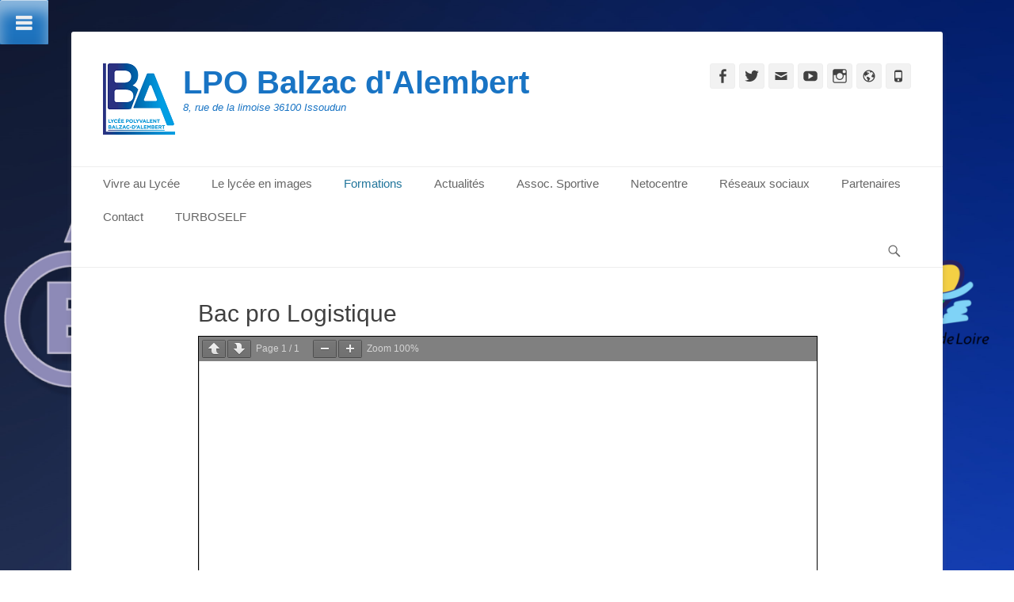

--- FILE ---
content_type: text/html; charset=UTF-8
request_url: http://lpo.balzac-dalembert.fr/bac-pro-logistique/
body_size: 19445
content:
		<!DOCTYPE html>
		<html lang="fr-FR">
		
<head>
		<meta charset="UTF-8">
		<link rel="profile" href="http://gmpg.org/xfn/11">
		<title>Bac pro Logistique &#8211; LPO Balzac d&#039;Alembert</title>
<meta name='robots' content='max-image-preview:large' />
<meta name="viewport" content="width=device-width, initial-scale=1, minimum-scale=1"><link rel='dns-prefetch' href='//cdn.canvasjs.com' />
<link rel='dns-prefetch' href='//s.w.org' />
<link rel="alternate" type="application/rss+xml" title="LPO Balzac d&#039;Alembert &raquo; Flux" href="http://lpo.balzac-dalembert.fr/feed/" />
<link rel="alternate" type="application/rss+xml" title="LPO Balzac d&#039;Alembert &raquo; Flux des commentaires" href="http://lpo.balzac-dalembert.fr/comments/feed/" />
<script type="text/javascript">
window._wpemojiSettings = {"baseUrl":"https:\/\/s.w.org\/images\/core\/emoji\/14.0.0\/72x72\/","ext":".png","svgUrl":"https:\/\/s.w.org\/images\/core\/emoji\/14.0.0\/svg\/","svgExt":".svg","source":{"concatemoji":"http:\/\/lpo.balzac-dalembert.fr\/wp-includes\/js\/wp-emoji-release.min.js?ver=6.0.11"}};
/*! This file is auto-generated */
!function(e,a,t){var n,r,o,i=a.createElement("canvas"),p=i.getContext&&i.getContext("2d");function s(e,t){var a=String.fromCharCode,e=(p.clearRect(0,0,i.width,i.height),p.fillText(a.apply(this,e),0,0),i.toDataURL());return p.clearRect(0,0,i.width,i.height),p.fillText(a.apply(this,t),0,0),e===i.toDataURL()}function c(e){var t=a.createElement("script");t.src=e,t.defer=t.type="text/javascript",a.getElementsByTagName("head")[0].appendChild(t)}for(o=Array("flag","emoji"),t.supports={everything:!0,everythingExceptFlag:!0},r=0;r<o.length;r++)t.supports[o[r]]=function(e){if(!p||!p.fillText)return!1;switch(p.textBaseline="top",p.font="600 32px Arial",e){case"flag":return s([127987,65039,8205,9895,65039],[127987,65039,8203,9895,65039])?!1:!s([55356,56826,55356,56819],[55356,56826,8203,55356,56819])&&!s([55356,57332,56128,56423,56128,56418,56128,56421,56128,56430,56128,56423,56128,56447],[55356,57332,8203,56128,56423,8203,56128,56418,8203,56128,56421,8203,56128,56430,8203,56128,56423,8203,56128,56447]);case"emoji":return!s([129777,127995,8205,129778,127999],[129777,127995,8203,129778,127999])}return!1}(o[r]),t.supports.everything=t.supports.everything&&t.supports[o[r]],"flag"!==o[r]&&(t.supports.everythingExceptFlag=t.supports.everythingExceptFlag&&t.supports[o[r]]);t.supports.everythingExceptFlag=t.supports.everythingExceptFlag&&!t.supports.flag,t.DOMReady=!1,t.readyCallback=function(){t.DOMReady=!0},t.supports.everything||(n=function(){t.readyCallback()},a.addEventListener?(a.addEventListener("DOMContentLoaded",n,!1),e.addEventListener("load",n,!1)):(e.attachEvent("onload",n),a.attachEvent("onreadystatechange",function(){"complete"===a.readyState&&t.readyCallback()})),(e=t.source||{}).concatemoji?c(e.concatemoji):e.wpemoji&&e.twemoji&&(c(e.twemoji),c(e.wpemoji)))}(window,document,window._wpemojiSettings);
</script>
<style type="text/css">
img.wp-smiley,
img.emoji {
	display: inline !important;
	border: none !important;
	box-shadow: none !important;
	height: 1em !important;
	width: 1em !important;
	margin: 0 0.07em !important;
	vertical-align: -0.1em !important;
	background: none !important;
	padding: 0 !important;
}
</style>
	<link rel='stylesheet' id='jquery.prettyphoto-css'  href='http://lpo.balzac-dalembert.fr/wp-content/plugins/wp-video-lightbox/css/prettyPhoto.css?ver=6.0.11' type='text/css' media='all' />
<link rel='stylesheet' id='video-lightbox-css'  href='http://lpo.balzac-dalembert.fr/wp-content/plugins/wp-video-lightbox/wp-video-lightbox.css?ver=6.0.11' type='text/css' media='all' />
<link rel='stylesheet' id='dashicons-css'  href='http://lpo.balzac-dalembert.fr/wp-includes/css/dashicons.min.css?ver=6.0.11' type='text/css' media='all' />
<link rel='stylesheet' id='menu-icons-extra-css'  href='http://lpo.balzac-dalembert.fr/wp-content/plugins/menu-icons/css/extra.min.css?ver=0.13.20' type='text/css' media='all' />
<link rel='stylesheet' id='wp-block-library-css'  href='http://lpo.balzac-dalembert.fr/wp-includes/css/dist/block-library/style.min.css?ver=6.0.11' type='text/css' media='all' />
<style id='wp-block-library-theme-inline-css' type='text/css'>
.wp-block-audio figcaption{color:#555;font-size:13px;text-align:center}.is-dark-theme .wp-block-audio figcaption{color:hsla(0,0%,100%,.65)}.wp-block-code{border:1px solid #ccc;border-radius:4px;font-family:Menlo,Consolas,monaco,monospace;padding:.8em 1em}.wp-block-embed figcaption{color:#555;font-size:13px;text-align:center}.is-dark-theme .wp-block-embed figcaption{color:hsla(0,0%,100%,.65)}.blocks-gallery-caption{color:#555;font-size:13px;text-align:center}.is-dark-theme .blocks-gallery-caption{color:hsla(0,0%,100%,.65)}.wp-block-image figcaption{color:#555;font-size:13px;text-align:center}.is-dark-theme .wp-block-image figcaption{color:hsla(0,0%,100%,.65)}.wp-block-pullquote{border-top:4px solid;border-bottom:4px solid;margin-bottom:1.75em;color:currentColor}.wp-block-pullquote__citation,.wp-block-pullquote cite,.wp-block-pullquote footer{color:currentColor;text-transform:uppercase;font-size:.8125em;font-style:normal}.wp-block-quote{border-left:.25em solid;margin:0 0 1.75em;padding-left:1em}.wp-block-quote cite,.wp-block-quote footer{color:currentColor;font-size:.8125em;position:relative;font-style:normal}.wp-block-quote.has-text-align-right{border-left:none;border-right:.25em solid;padding-left:0;padding-right:1em}.wp-block-quote.has-text-align-center{border:none;padding-left:0}.wp-block-quote.is-large,.wp-block-quote.is-style-large,.wp-block-quote.is-style-plain{border:none}.wp-block-search .wp-block-search__label{font-weight:700}:where(.wp-block-group.has-background){padding:1.25em 2.375em}.wp-block-separator.has-css-opacity{opacity:.4}.wp-block-separator{border:none;border-bottom:2px solid;margin-left:auto;margin-right:auto}.wp-block-separator.has-alpha-channel-opacity{opacity:1}.wp-block-separator:not(.is-style-wide):not(.is-style-dots){width:100px}.wp-block-separator.has-background:not(.is-style-dots){border-bottom:none;height:1px}.wp-block-separator.has-background:not(.is-style-wide):not(.is-style-dots){height:2px}.wp-block-table thead{border-bottom:3px solid}.wp-block-table tfoot{border-top:3px solid}.wp-block-table td,.wp-block-table th{padding:.5em;border:1px solid;word-break:normal}.wp-block-table figcaption{color:#555;font-size:13px;text-align:center}.is-dark-theme .wp-block-table figcaption{color:hsla(0,0%,100%,.65)}.wp-block-video figcaption{color:#555;font-size:13px;text-align:center}.is-dark-theme .wp-block-video figcaption{color:hsla(0,0%,100%,.65)}.wp-block-template-part.has-background{padding:1.25em 2.375em;margin-top:0;margin-bottom:0}
</style>
<style id='pdfemb-pdf-embedder-viewer-style-inline-css' type='text/css'>
.wp-block-pdfemb-pdf-embedder-viewer{max-width:none}

</style>
<style id='global-styles-inline-css' type='text/css'>
body{--wp--preset--color--black: #111111;--wp--preset--color--cyan-bluish-gray: #abb8c3;--wp--preset--color--white: #ffffff;--wp--preset--color--pale-pink: #f78da7;--wp--preset--color--vivid-red: #cf2e2e;--wp--preset--color--luminous-vivid-orange: #ff6900;--wp--preset--color--luminous-vivid-amber: #fcb900;--wp--preset--color--light-green-cyan: #7bdcb5;--wp--preset--color--vivid-green-cyan: #00d084;--wp--preset--color--pale-cyan-blue: #8ed1fc;--wp--preset--color--vivid-cyan-blue: #0693e3;--wp--preset--color--vivid-purple: #9b51e0;--wp--preset--color--gray: #f4f4f4;--wp--preset--color--yellow: #e5ae4a;--wp--preset--color--blue: #21759b;--wp--preset--gradient--vivid-cyan-blue-to-vivid-purple: linear-gradient(135deg,rgba(6,147,227,1) 0%,rgb(155,81,224) 100%);--wp--preset--gradient--light-green-cyan-to-vivid-green-cyan: linear-gradient(135deg,rgb(122,220,180) 0%,rgb(0,208,130) 100%);--wp--preset--gradient--luminous-vivid-amber-to-luminous-vivid-orange: linear-gradient(135deg,rgba(252,185,0,1) 0%,rgba(255,105,0,1) 100%);--wp--preset--gradient--luminous-vivid-orange-to-vivid-red: linear-gradient(135deg,rgba(255,105,0,1) 0%,rgb(207,46,46) 100%);--wp--preset--gradient--very-light-gray-to-cyan-bluish-gray: linear-gradient(135deg,rgb(238,238,238) 0%,rgb(169,184,195) 100%);--wp--preset--gradient--cool-to-warm-spectrum: linear-gradient(135deg,rgb(74,234,220) 0%,rgb(151,120,209) 20%,rgb(207,42,186) 40%,rgb(238,44,130) 60%,rgb(251,105,98) 80%,rgb(254,248,76) 100%);--wp--preset--gradient--blush-light-purple: linear-gradient(135deg,rgb(255,206,236) 0%,rgb(152,150,240) 100%);--wp--preset--gradient--blush-bordeaux: linear-gradient(135deg,rgb(254,205,165) 0%,rgb(254,45,45) 50%,rgb(107,0,62) 100%);--wp--preset--gradient--luminous-dusk: linear-gradient(135deg,rgb(255,203,112) 0%,rgb(199,81,192) 50%,rgb(65,88,208) 100%);--wp--preset--gradient--pale-ocean: linear-gradient(135deg,rgb(255,245,203) 0%,rgb(182,227,212) 50%,rgb(51,167,181) 100%);--wp--preset--gradient--electric-grass: linear-gradient(135deg,rgb(202,248,128) 0%,rgb(113,206,126) 100%);--wp--preset--gradient--midnight: linear-gradient(135deg,rgb(2,3,129) 0%,rgb(40,116,252) 100%);--wp--preset--duotone--dark-grayscale: url('#wp-duotone-dark-grayscale');--wp--preset--duotone--grayscale: url('#wp-duotone-grayscale');--wp--preset--duotone--purple-yellow: url('#wp-duotone-purple-yellow');--wp--preset--duotone--blue-red: url('#wp-duotone-blue-red');--wp--preset--duotone--midnight: url('#wp-duotone-midnight');--wp--preset--duotone--magenta-yellow: url('#wp-duotone-magenta-yellow');--wp--preset--duotone--purple-green: url('#wp-duotone-purple-green');--wp--preset--duotone--blue-orange: url('#wp-duotone-blue-orange');--wp--preset--font-size--small: 14px;--wp--preset--font-size--medium: 20px;--wp--preset--font-size--large: 48px;--wp--preset--font-size--x-large: 42px;--wp--preset--font-size--normal: 17px;--wp--preset--font-size--huge: 64px;}.has-black-color{color: var(--wp--preset--color--black) !important;}.has-cyan-bluish-gray-color{color: var(--wp--preset--color--cyan-bluish-gray) !important;}.has-white-color{color: var(--wp--preset--color--white) !important;}.has-pale-pink-color{color: var(--wp--preset--color--pale-pink) !important;}.has-vivid-red-color{color: var(--wp--preset--color--vivid-red) !important;}.has-luminous-vivid-orange-color{color: var(--wp--preset--color--luminous-vivid-orange) !important;}.has-luminous-vivid-amber-color{color: var(--wp--preset--color--luminous-vivid-amber) !important;}.has-light-green-cyan-color{color: var(--wp--preset--color--light-green-cyan) !important;}.has-vivid-green-cyan-color{color: var(--wp--preset--color--vivid-green-cyan) !important;}.has-pale-cyan-blue-color{color: var(--wp--preset--color--pale-cyan-blue) !important;}.has-vivid-cyan-blue-color{color: var(--wp--preset--color--vivid-cyan-blue) !important;}.has-vivid-purple-color{color: var(--wp--preset--color--vivid-purple) !important;}.has-black-background-color{background-color: var(--wp--preset--color--black) !important;}.has-cyan-bluish-gray-background-color{background-color: var(--wp--preset--color--cyan-bluish-gray) !important;}.has-white-background-color{background-color: var(--wp--preset--color--white) !important;}.has-pale-pink-background-color{background-color: var(--wp--preset--color--pale-pink) !important;}.has-vivid-red-background-color{background-color: var(--wp--preset--color--vivid-red) !important;}.has-luminous-vivid-orange-background-color{background-color: var(--wp--preset--color--luminous-vivid-orange) !important;}.has-luminous-vivid-amber-background-color{background-color: var(--wp--preset--color--luminous-vivid-amber) !important;}.has-light-green-cyan-background-color{background-color: var(--wp--preset--color--light-green-cyan) !important;}.has-vivid-green-cyan-background-color{background-color: var(--wp--preset--color--vivid-green-cyan) !important;}.has-pale-cyan-blue-background-color{background-color: var(--wp--preset--color--pale-cyan-blue) !important;}.has-vivid-cyan-blue-background-color{background-color: var(--wp--preset--color--vivid-cyan-blue) !important;}.has-vivid-purple-background-color{background-color: var(--wp--preset--color--vivid-purple) !important;}.has-black-border-color{border-color: var(--wp--preset--color--black) !important;}.has-cyan-bluish-gray-border-color{border-color: var(--wp--preset--color--cyan-bluish-gray) !important;}.has-white-border-color{border-color: var(--wp--preset--color--white) !important;}.has-pale-pink-border-color{border-color: var(--wp--preset--color--pale-pink) !important;}.has-vivid-red-border-color{border-color: var(--wp--preset--color--vivid-red) !important;}.has-luminous-vivid-orange-border-color{border-color: var(--wp--preset--color--luminous-vivid-orange) !important;}.has-luminous-vivid-amber-border-color{border-color: var(--wp--preset--color--luminous-vivid-amber) !important;}.has-light-green-cyan-border-color{border-color: var(--wp--preset--color--light-green-cyan) !important;}.has-vivid-green-cyan-border-color{border-color: var(--wp--preset--color--vivid-green-cyan) !important;}.has-pale-cyan-blue-border-color{border-color: var(--wp--preset--color--pale-cyan-blue) !important;}.has-vivid-cyan-blue-border-color{border-color: var(--wp--preset--color--vivid-cyan-blue) !important;}.has-vivid-purple-border-color{border-color: var(--wp--preset--color--vivid-purple) !important;}.has-vivid-cyan-blue-to-vivid-purple-gradient-background{background: var(--wp--preset--gradient--vivid-cyan-blue-to-vivid-purple) !important;}.has-light-green-cyan-to-vivid-green-cyan-gradient-background{background: var(--wp--preset--gradient--light-green-cyan-to-vivid-green-cyan) !important;}.has-luminous-vivid-amber-to-luminous-vivid-orange-gradient-background{background: var(--wp--preset--gradient--luminous-vivid-amber-to-luminous-vivid-orange) !important;}.has-luminous-vivid-orange-to-vivid-red-gradient-background{background: var(--wp--preset--gradient--luminous-vivid-orange-to-vivid-red) !important;}.has-very-light-gray-to-cyan-bluish-gray-gradient-background{background: var(--wp--preset--gradient--very-light-gray-to-cyan-bluish-gray) !important;}.has-cool-to-warm-spectrum-gradient-background{background: var(--wp--preset--gradient--cool-to-warm-spectrum) !important;}.has-blush-light-purple-gradient-background{background: var(--wp--preset--gradient--blush-light-purple) !important;}.has-blush-bordeaux-gradient-background{background: var(--wp--preset--gradient--blush-bordeaux) !important;}.has-luminous-dusk-gradient-background{background: var(--wp--preset--gradient--luminous-dusk) !important;}.has-pale-ocean-gradient-background{background: var(--wp--preset--gradient--pale-ocean) !important;}.has-electric-grass-gradient-background{background: var(--wp--preset--gradient--electric-grass) !important;}.has-midnight-gradient-background{background: var(--wp--preset--gradient--midnight) !important;}.has-small-font-size{font-size: var(--wp--preset--font-size--small) !important;}.has-medium-font-size{font-size: var(--wp--preset--font-size--medium) !important;}.has-large-font-size{font-size: var(--wp--preset--font-size--large) !important;}.has-x-large-font-size{font-size: var(--wp--preset--font-size--x-large) !important;}
</style>
<link rel='stylesheet' id='everest-forms-general-css'  href='http://lpo.balzac-dalembert.fr/wp-content/plugins/everest-forms/assets/css/everest-forms.css?ver=3.4.1' type='text/css' media='all' />
<link rel='stylesheet' id='jquery-intl-tel-input-css'  href='http://lpo.balzac-dalembert.fr/wp-content/plugins/everest-forms/assets/css/intlTelInput.css?ver=3.4.1' type='text/css' media='all' />
<link rel='stylesheet' id='admin-bar-css'  href='http://lpo.balzac-dalembert.fr/wp-includes/css/admin-bar.min.css?ver=6.0.11' type='text/css' media='all' />
<style id='admin-bar-inline-css' type='text/css'>

    .canvasjs-chart-credit{
        display: none !important;
    }
    #vtrtsFreeChart canvas {
    border-radius: 6px;
}

.vtrts-free-adminbar-weekly-title {
    font-weight: bold;
    font-size: 14px;
    color: #fff;
    margin-bottom: 6px;
}

        #wpadminbar #wp-admin-bar-vtrts_free_top_button .ab-icon:before {
            content: "\f185";
            color: #1DAE22;
            top: 3px;
        }
    #wp-admin-bar-vtrts_pro_top_button .ab-item {
        min-width: 180px;
    }
    .vtrts-free-adminbar-dropdown {
        min-width: 420px ;
        padding: 18px 18px 12px 18px;
        background: #23282d;
        color: #fff;
        border-radius: 8px;
        box-shadow: 0 4px 24px rgba(0,0,0,0.15);
        margin-top: 10px;
    }
    .vtrts-free-adminbar-grid {
        display: grid;
        grid-template-columns: 1fr 1fr;
        gap: 18px 18px; /* row-gap column-gap */
        margin-bottom: 18px;
    }
    .vtrts-free-adminbar-card {
        background: #2c3338;
        border-radius: 8px;
        padding: 18px 18px 12px 18px;
        box-shadow: 0 2px 8px rgba(0,0,0,0.07);
        display: flex;
        flex-direction: column;
        align-items: flex-start;
    }
    /* Extra margin for the right column */
    .vtrts-free-adminbar-card:nth-child(2),
    .vtrts-free-adminbar-card:nth-child(4) {
        margin-left: 10px !important;
        padding-left: 10px !important;
                padding-top: 6px !important;

        margin-right: 10px !important;
        padding-right : 10px !important;
        margin-top: 10px !important;
    }
    .vtrts-free-adminbar-card:nth-child(1),
    .vtrts-free-adminbar-card:nth-child(3) {
        margin-left: 10px !important;
        padding-left: 10px !important;
                padding-top: 6px !important;

        margin-top: 10px !important;
                padding-right : 10px !important;

    }
    /* Extra margin for the bottom row */
    .vtrts-free-adminbar-card:nth-child(3),
    .vtrts-free-adminbar-card:nth-child(4) {
        margin-top: 6px !important;
        padding-top: 6px !important;
        margin-top: 10px !important;
    }
    .vtrts-free-adminbar-card-title {
        font-size: 14px;
        font-weight: 800;
        margin-bottom: 6px;
        color: #fff;
    }
    .vtrts-free-adminbar-card-value {
        font-size: 22px;
        font-weight: bold;
        color: #1DAE22;
        margin-bottom: 4px;
    }
    .vtrts-free-adminbar-card-sub {
        font-size: 12px;
        color: #aaa;
    }
    .vtrts-free-adminbar-btn-wrap {
        text-align: center;
        margin-top: 8px;
    }

    #wp-admin-bar-vtrts_free_top_button .ab-item{
    min-width: 80px !important;
        padding: 0px !important;
    .vtrts-free-adminbar-btn {
        display: inline-block;
        background: #1DAE22;
        color: #fff !important;
        font-weight: bold;
        padding: 8px 28px;
        border-radius: 6px;
        text-decoration: none;
        font-size: 15px;
        transition: background 0.2s;
        margin-top: 8px;
    }
    .vtrts-free-adminbar-btn:hover {
        background: #15991b;
        color: #fff !important;
    }

    .vtrts-free-adminbar-dropdown-wrap { min-width: 0; padding: 0; }
    #wpadminbar #wp-admin-bar-vtrts_free_top_button .vtrts-free-adminbar-dropdown { display: none; position: absolute; left: 0; top: 100%; z-index: 99999; }
    #wpadminbar #wp-admin-bar-vtrts_free_top_button:hover .vtrts-free-adminbar-dropdown { display: block; }
    
        .ab-empty-item #wp-admin-bar-vtrts_free_top_button-default .ab-empty-item{
    height:0px !important;
    padding :0px !important;
     }
            #wpadminbar .quicklinks .ab-empty-item{
        padding:0px !important;
    }
    .vtrts-free-adminbar-dropdown {
    min-width: 420px;
    padding: 18px 18px 12px 18px;
    background: #23282d;
    color: #fff;
    border-radius: 12px; /* more rounded */
    box-shadow: 0 8px 32px rgba(0,0,0,0.25); /* deeper shadow */
    margin-top: 10px;
}

.vtrts-free-adminbar-btn-wrap {
    text-align: center;
    margin-top: 18px; /* more space above */
}

.vtrts-free-adminbar-btn {
    display: inline-block;
    background: #1DAE22;
    color: #fff !important;
    font-weight: bold;
    padding: 5px 22px;
    border-radius: 8px;
    text-decoration: none;
    font-size: 17px;
    transition: background 0.2s, box-shadow 0.2s;
    margin-top: 8px;
    box-shadow: 0 2px 8px rgba(29,174,34,0.15);
    text-align: center;
    line-height: 1.6;
    
}
.vtrts-free-adminbar-btn:hover {
    background: #15991b;
    color: #fff !important;
    box-shadow: 0 4px 16px rgba(29,174,34,0.25);
}
    


</style>
<link rel='stylesheet' id='catchbase-style-css'  href='http://lpo.balzac-dalembert.fr/wp-content/themes/catch-base/style.css?ver=20220527-85219' type='text/css' media='all' />
<link rel='stylesheet' id='catch-base-block-style-css'  href='http://lpo.balzac-dalembert.fr/wp-content/themes/catch-base/css/blocks.css?ver=3.4.4' type='text/css' media='all' />
<link rel='stylesheet' id='genericons-css'  href='http://lpo.balzac-dalembert.fr/wp-content/plugins/menu-icons/vendor/codeinwp/icon-picker/css/types/genericons.min.css?ver=3.4' type='text/css' media='all' />
<link rel='stylesheet' id='catchbase-responsive-css'  href='http://lpo.balzac-dalembert.fr/wp-content/themes/catch-base/css/responsive.css?ver=6.0.11' type='text/css' media='all' />
<link rel='stylesheet' id='jquery-sidr-css'  href='http://lpo.balzac-dalembert.fr/wp-content/themes/catch-base/css/jquery.sidr.light.min.css?ver=2.1.0' type='text/css' media='all' />
<link rel='stylesheet' id='shiftnav-css'  href='http://lpo.balzac-dalembert.fr/wp-content/plugins/shiftnav-pro/pro/assets/css/shiftnav.min.css?ver=1.7.0.1' type='text/css' media='all' />
<link rel='stylesheet' id='shiftnav-font-awesome-css'  href='http://lpo.balzac-dalembert.fr/wp-content/plugins/shiftnav-pro/assets/css/fontawesome/css/font-awesome.min.css?ver=1.7.0.1' type='text/css' media='all' />
<link rel='stylesheet' id='shiftnav-flat-blue-css'  href='http://lpo.balzac-dalembert.fr/wp-content/plugins/shiftnav-pro/pro/assets/css/skins/blue.css?ver=1.7.0.1' type='text/css' media='all' />
<link rel='stylesheet' id='gbox-effects-css'  href='http://lpo.balzac-dalembert.fr/wp-content/plugins/gallery-box-pro/assets/css/effects.css?ver=1.0' type='text/css' media='all' />
<link rel='stylesheet' id='font-awesome-css'  href='http://lpo.balzac-dalembert.fr/wp-content/plugins/gallery-box-pro/assets/css/font-awesome.min.css?ver=4.7.0' type='text/css' media='all' />
<link rel='stylesheet' id='venobox-css'  href='http://lpo.balzac-dalembert.fr/wp-content/plugins/gallery-box-pro/assets/css/venobox.min.css?ver=1.0' type='text/css' media='all' />
<link rel='stylesheet' id='gbox-colabthi-webfont-css'  href='http://lpo.balzac-dalembert.fr/wp-content/plugins/gallery-box-pro/assets/fonts/colabthi-webfont.css?ver=1.0' type='text/css' media='all' />
<link rel='stylesheet' id='slick-css'  href='http://lpo.balzac-dalembert.fr/wp-content/plugins/gallery-box-pro/assets/css/slick/slick.css?ver=1.0' type='text/css' media='all' />
<link rel='stylesheet' id='slick-theme-css'  href='http://lpo.balzac-dalembert.fr/wp-content/plugins/gallery-box-pro/assets/css/slick/slick-theme.css?ver=1.0' type='text/css' media='all' />
<link rel='stylesheet' id='anitabs-css'  href='http://lpo.balzac-dalembert.fr/wp-content/plugins/gallery-box-pro/assets/css/anitabs.css?ver=1.0' type='text/css' media='all' />
<link rel='stylesheet' id='gallery-box-main-css'  href='http://lpo.balzac-dalembert.fr/wp-content/plugins/gallery-box-pro/assets/css/gallerybox-style.css?ver=1.1.7' type='text/css' media='all' />
<script type='text/javascript' src='http://lpo.balzac-dalembert.fr/wp-includes/js/jquery/jquery.min.js?ver=3.6.0' id='jquery-core-js'></script>
<script type='text/javascript' src='http://lpo.balzac-dalembert.fr/wp-includes/js/jquery/jquery-migrate.min.js?ver=3.3.2' id='jquery-migrate-js'></script>
<script type='text/javascript' src='http://lpo.balzac-dalembert.fr/wp-content/plugins/disable-right-click-images/script.js?ver=1.0.1' id='disablerightclickimages-js'></script>
<script type='text/javascript' src='http://lpo.balzac-dalembert.fr/wp-content/plugins/wp-video-lightbox/js/jquery.prettyPhoto.js?ver=3.1.6' id='jquery.prettyphoto-js'></script>
<script type='text/javascript' id='video-lightbox-js-extra'>
/* <![CDATA[ */
var vlpp_vars = {"prettyPhoto_rel":"wp-video-lightbox","animation_speed":"fast","slideshow":"5000","autoplay_slideshow":"false","opacity":"0.80","show_title":"true","allow_resize":"true","allow_expand":"true","default_width":"640","default_height":"480","counter_separator_label":"\/","theme":"pp_default","horizontal_padding":"20","hideflash":"false","wmode":"opaque","autoplay":"false","modal":"false","deeplinking":"false","overlay_gallery":"true","overlay_gallery_max":"30","keyboard_shortcuts":"true","ie6_fallback":"true"};
/* ]]> */
</script>
<script type='text/javascript' src='http://lpo.balzac-dalembert.fr/wp-content/plugins/wp-video-lightbox/js/video-lightbox.js?ver=3.1.6' id='video-lightbox-js'></script>
<script type='text/javascript' id='ahc_front_js-js-extra'>
/* <![CDATA[ */
var ahc_ajax_front = {"ajax_url":"http:\/\/lpo.balzac-dalembert.fr\/wp-admin\/admin-ajax.php","plugin_url":"http:\/\/lpo.balzac-dalembert.fr\/wp-content\/plugins\/visitors-traffic-real-time-statistics\/","page_id":"165","page_title":"Bac pro Logistique","post_type":"page"};
/* ]]> */
</script>
<script type='text/javascript' src='http://lpo.balzac-dalembert.fr/wp-content/plugins/visitors-traffic-real-time-statistics/js/front.js?ver=6.0.11' id='ahc_front_js-js'></script>
<script type='text/javascript' src='http://lpo.balzac-dalembert.fr/wp-content/themes/catch-base/js/jquery.sidr.min.js?ver=2.2.1.1' id='jquery-sidr-js'></script>
<script type='text/javascript' src='http://lpo.balzac-dalembert.fr/wp-content/themes/catch-base/js/catchbase-custom-scripts.min.js' id='catchbase-custom-scripts-js'></script>
<!--[if lt IE 9]>
<script type='text/javascript' src='http://lpo.balzac-dalembert.fr/wp-content/themes/catch-base/js/html5.min.js?ver=3.7.3' id='catchbase-html5-js'></script>
<![endif]-->
<script type='text/javascript' src='http://lpo.balzac-dalembert.fr/wp-content/plugins/gallery-box-pro/assets/js/isotope.pkgd.min.js?ver=1.1.7' id='isotope.pkgd-js'></script>
<script type='text/javascript' src='http://lpo.balzac-dalembert.fr/wp-content/plugins/gallery-box-pro/assets/js/venobox.min.js?ver=1.1.7' id='venobox-js'></script>
<script type='text/javascript' src='http://lpo.balzac-dalembert.fr/wp-content/plugins/gallery-box-pro/assets/js/slick.min.js?ver=1.1.7' id='slick.min-js'></script>
<script type='text/javascript' src='http://lpo.balzac-dalembert.fr/wp-content/plugins/gallery-box-pro/assets/js/anitabs.min.js?ver=1.1.7' id='anitabs-js'></script>
<link rel="https://api.w.org/" href="http://lpo.balzac-dalembert.fr/wp-json/" /><link rel="alternate" type="application/json" href="http://lpo.balzac-dalembert.fr/wp-json/wp/v2/pages/165" /><link rel="EditURI" type="application/rsd+xml" title="RSD" href="http://lpo.balzac-dalembert.fr/xmlrpc.php?rsd" />
<link rel="wlwmanifest" type="application/wlwmanifest+xml" href="http://lpo.balzac-dalembert.fr/wp-includes/wlwmanifest.xml" /> 
<meta name="generator" content="WordPress 6.0.11" />
<meta name="generator" content="Everest Forms 3.4.1" />
<link rel="canonical" href="http://lpo.balzac-dalembert.fr/bac-pro-logistique/" />
<link rel='shortlink' href='http://lpo.balzac-dalembert.fr/?p=165' />
<link rel="alternate" type="application/json+oembed" href="http://lpo.balzac-dalembert.fr/wp-json/oembed/1.0/embed?url=http%3A%2F%2Flpo.balzac-dalembert.fr%2Fbac-pro-logistique%2F" />
<link rel="alternate" type="text/xml+oembed" href="http://lpo.balzac-dalembert.fr/wp-json/oembed/1.0/embed?url=http%3A%2F%2Flpo.balzac-dalembert.fr%2Fbac-pro-logistique%2F&#038;format=xml" />
	<link rel="preconnect" href="https://fonts.googleapis.com">
	<link rel="preconnect" href="https://fonts.gstatic.com">
	
	<!-- ShiftNav CSS
	================================================================ -->
	<style type="text/css" id="shiftnav-dynamic-css">


/** ShiftNav Custom Menu Styles (Customizer) **/
/* togglebar */
#shiftnav-toggle-main { background:#1e73be; }
/* shiftnav-main */
.shiftnav.shiftnav-shiftnav-main { background:#1e73be; color:#ffffff; }
.shiftnav.shiftnav-shiftnav-main .shiftnav-site-title { color:#ffffff; }
.shiftnav.shiftnav-shiftnav-main ul.shiftnav-menu li.menu-item > .shiftnav-target { color:#ffffff; }
.shiftnav.shiftnav-shiftnav-main ul.shiftnav-menu li.menu-item.shiftnav-active > .shiftnav-target, .shiftnav.shiftnav-shiftnav-main ul.shiftnav-menu li.menu-item.shiftnav-in-transition > .shiftnav-target, .shiftnav.shiftnav-shiftnav-main ul.shiftnav-menu.shiftnav-active-on-hover li.menu-item > .shiftnav-target:hover, .shiftnav.shiftnav-shiftnav-main ul.shiftnav-menu.shiftnav-active-highlight li.menu-item > .shiftnav-target:active { background:#4c7a02; color:#ffffff; }

/* Status: Loaded from Transient */

	</style>
	<!-- end ShiftNav CSS -->

	<script>
            WP_VIDEO_LIGHTBOX_VERSION="1.9.12";
            WP_VID_LIGHTBOX_URL="http://lpo.balzac-dalembert.fr/wp-content/plugins/wp-video-lightbox";
                        function wpvl_paramReplace(name, string, value) {
                // Find the param with regex
                // Grab the first character in the returned string (should be ? or &)
                // Replace our href string with our new value, passing on the name and delimeter

                var re = new RegExp("[\?&]" + name + "=([^&#]*)");
                var matches = re.exec(string);
                var newString;

                if (matches === null) {
                    // if there are no params, append the parameter
                    newString = string + '?' + name + '=' + value;
                } else {
                    var delimeter = matches[0].charAt(0);
                    newString = string.replace(re, delimeter + name + "=" + value);
                }
                return newString;
            }
            </script>	<style type="text/css">
				.site-title a,
			.site-description {
				color: #1974c4 !important;
			}
		</style>
	<style type="text/css" id="custom-background-css">
body.custom-background { background-color: #ffffff; background-image: url("http://lpo.balzac-dalembert.fr/wp-content/uploads/2021/02/bleu5.jpg"); background-position: left top; background-size: cover; background-repeat: no-repeat; background-attachment: fixed; }
</style>
	<link rel="icon" href="http://lpo.balzac-dalembert.fr/wp-content/uploads/2021/02/cropped-logoBA-32x32.png" sizes="32x32" />
<link rel="icon" href="http://lpo.balzac-dalembert.fr/wp-content/uploads/2021/02/cropped-logoBA-192x192.png" sizes="192x192" />
<link rel="apple-touch-icon" href="http://lpo.balzac-dalembert.fr/wp-content/uploads/2021/02/cropped-logoBA-180x180.png" />
<meta name="msapplication-TileImage" content="http://lpo.balzac-dalembert.fr/wp-content/uploads/2021/02/cropped-logoBA-270x270.png" />
	<style id="egf-frontend-styles" type="text/css">
		p {} h1 {} h2 {} h3 {} h4 {} h5 {} h6 {} 	</style>
	</head>

<body class="page-template-default page page-id-165 custom-background wp-custom-logo wp-embed-responsive everest-forms-no-js group-blog no-sidebar content-width excerpt-featured-image mobile-menu-one">

<svg xmlns="http://www.w3.org/2000/svg" viewBox="0 0 0 0" width="0" height="0" focusable="false" role="none" style="visibility: hidden; position: absolute; left: -9999px; overflow: hidden;" ><defs><filter id="wp-duotone-dark-grayscale"><feColorMatrix color-interpolation-filters="sRGB" type="matrix" values=" .299 .587 .114 0 0 .299 .587 .114 0 0 .299 .587 .114 0 0 .299 .587 .114 0 0 " /><feComponentTransfer color-interpolation-filters="sRGB" ><feFuncR type="table" tableValues="0 0.49803921568627" /><feFuncG type="table" tableValues="0 0.49803921568627" /><feFuncB type="table" tableValues="0 0.49803921568627" /><feFuncA type="table" tableValues="1 1" /></feComponentTransfer><feComposite in2="SourceGraphic" operator="in" /></filter></defs></svg><svg xmlns="http://www.w3.org/2000/svg" viewBox="0 0 0 0" width="0" height="0" focusable="false" role="none" style="visibility: hidden; position: absolute; left: -9999px; overflow: hidden;" ><defs><filter id="wp-duotone-grayscale"><feColorMatrix color-interpolation-filters="sRGB" type="matrix" values=" .299 .587 .114 0 0 .299 .587 .114 0 0 .299 .587 .114 0 0 .299 .587 .114 0 0 " /><feComponentTransfer color-interpolation-filters="sRGB" ><feFuncR type="table" tableValues="0 1" /><feFuncG type="table" tableValues="0 1" /><feFuncB type="table" tableValues="0 1" /><feFuncA type="table" tableValues="1 1" /></feComponentTransfer><feComposite in2="SourceGraphic" operator="in" /></filter></defs></svg><svg xmlns="http://www.w3.org/2000/svg" viewBox="0 0 0 0" width="0" height="0" focusable="false" role="none" style="visibility: hidden; position: absolute; left: -9999px; overflow: hidden;" ><defs><filter id="wp-duotone-purple-yellow"><feColorMatrix color-interpolation-filters="sRGB" type="matrix" values=" .299 .587 .114 0 0 .299 .587 .114 0 0 .299 .587 .114 0 0 .299 .587 .114 0 0 " /><feComponentTransfer color-interpolation-filters="sRGB" ><feFuncR type="table" tableValues="0.54901960784314 0.98823529411765" /><feFuncG type="table" tableValues="0 1" /><feFuncB type="table" tableValues="0.71764705882353 0.25490196078431" /><feFuncA type="table" tableValues="1 1" /></feComponentTransfer><feComposite in2="SourceGraphic" operator="in" /></filter></defs></svg><svg xmlns="http://www.w3.org/2000/svg" viewBox="0 0 0 0" width="0" height="0" focusable="false" role="none" style="visibility: hidden; position: absolute; left: -9999px; overflow: hidden;" ><defs><filter id="wp-duotone-blue-red"><feColorMatrix color-interpolation-filters="sRGB" type="matrix" values=" .299 .587 .114 0 0 .299 .587 .114 0 0 .299 .587 .114 0 0 .299 .587 .114 0 0 " /><feComponentTransfer color-interpolation-filters="sRGB" ><feFuncR type="table" tableValues="0 1" /><feFuncG type="table" tableValues="0 0.27843137254902" /><feFuncB type="table" tableValues="0.5921568627451 0.27843137254902" /><feFuncA type="table" tableValues="1 1" /></feComponentTransfer><feComposite in2="SourceGraphic" operator="in" /></filter></defs></svg><svg xmlns="http://www.w3.org/2000/svg" viewBox="0 0 0 0" width="0" height="0" focusable="false" role="none" style="visibility: hidden; position: absolute; left: -9999px; overflow: hidden;" ><defs><filter id="wp-duotone-midnight"><feColorMatrix color-interpolation-filters="sRGB" type="matrix" values=" .299 .587 .114 0 0 .299 .587 .114 0 0 .299 .587 .114 0 0 .299 .587 .114 0 0 " /><feComponentTransfer color-interpolation-filters="sRGB" ><feFuncR type="table" tableValues="0 0" /><feFuncG type="table" tableValues="0 0.64705882352941" /><feFuncB type="table" tableValues="0 1" /><feFuncA type="table" tableValues="1 1" /></feComponentTransfer><feComposite in2="SourceGraphic" operator="in" /></filter></defs></svg><svg xmlns="http://www.w3.org/2000/svg" viewBox="0 0 0 0" width="0" height="0" focusable="false" role="none" style="visibility: hidden; position: absolute; left: -9999px; overflow: hidden;" ><defs><filter id="wp-duotone-magenta-yellow"><feColorMatrix color-interpolation-filters="sRGB" type="matrix" values=" .299 .587 .114 0 0 .299 .587 .114 0 0 .299 .587 .114 0 0 .299 .587 .114 0 0 " /><feComponentTransfer color-interpolation-filters="sRGB" ><feFuncR type="table" tableValues="0.78039215686275 1" /><feFuncG type="table" tableValues="0 0.94901960784314" /><feFuncB type="table" tableValues="0.35294117647059 0.47058823529412" /><feFuncA type="table" tableValues="1 1" /></feComponentTransfer><feComposite in2="SourceGraphic" operator="in" /></filter></defs></svg><svg xmlns="http://www.w3.org/2000/svg" viewBox="0 0 0 0" width="0" height="0" focusable="false" role="none" style="visibility: hidden; position: absolute; left: -9999px; overflow: hidden;" ><defs><filter id="wp-duotone-purple-green"><feColorMatrix color-interpolation-filters="sRGB" type="matrix" values=" .299 .587 .114 0 0 .299 .587 .114 0 0 .299 .587 .114 0 0 .299 .587 .114 0 0 " /><feComponentTransfer color-interpolation-filters="sRGB" ><feFuncR type="table" tableValues="0.65098039215686 0.40392156862745" /><feFuncG type="table" tableValues="0 1" /><feFuncB type="table" tableValues="0.44705882352941 0.4" /><feFuncA type="table" tableValues="1 1" /></feComponentTransfer><feComposite in2="SourceGraphic" operator="in" /></filter></defs></svg><svg xmlns="http://www.w3.org/2000/svg" viewBox="0 0 0 0" width="0" height="0" focusable="false" role="none" style="visibility: hidden; position: absolute; left: -9999px; overflow: hidden;" ><defs><filter id="wp-duotone-blue-orange"><feColorMatrix color-interpolation-filters="sRGB" type="matrix" values=" .299 .587 .114 0 0 .299 .587 .114 0 0 .299 .587 .114 0 0 .299 .587 .114 0 0 " /><feComponentTransfer color-interpolation-filters="sRGB" ><feFuncR type="table" tableValues="0.098039215686275 1" /><feFuncG type="table" tableValues="0 0.66274509803922" /><feFuncB type="table" tableValues="0.84705882352941 0.41960784313725" /><feFuncA type="table" tableValues="1 1" /></feComponentTransfer><feComposite in2="SourceGraphic" operator="in" /></filter></defs></svg>
		<div id="page" class="hfeed site">
				<header id="masthead" role="banner">
    		<div class="wrapper">
		
    <div id="mobile-header-left-menu" class="mobile-menu-anchor primary-menu">
        <a href="#mobile-header-left-nav" id="header-left-menu" class="genericon genericon-menu">
            <span class="mobile-menu-text">Menu</span>
        </a>
    </div><!-- #mobile-header-menu -->
    <div id="site-branding" class="logo-left">
				<div id="site-logo"><a href="http://lpo.balzac-dalembert.fr/" class="custom-logo-link" rel="home"><img width="91" height="90" src="http://lpo.balzac-dalembert.fr/wp-content/uploads/2021/01/logoBA_small.png" class="custom-logo" alt="LPO Balzac d&#039;Alembert" /></a></div><!-- #site-logo --><div id="site-header"><p class="site-title"><a href="http://lpo.balzac-dalembert.fr/">LPO Balzac d&#039;Alembert</a></p><p class="site-description">8, rue de la limoise 36100 Issoudun</p></div><!-- #site-header --></div><!-- #site-branding-->	<aside class="sidebar sidebar-header-right widget-area">
					<section class="widget widget_catchbase_social_icons" id="header-right-social-icons">
				<div class="widget-wrap">
					<a class="genericon_parent genericon genericon-facebook-alt external" target="_blank" title="Facebook" href="https://www.facebook.com/Lyc%C3%A9e-polyvalent-Balzac-dAlembert-274457900080875/?epa=SEARCH_BOX" rel="nofollow"><span class="screen-reader-text">Facebook</span> </a><a class="genericon_parent genericon genericon-twitter external" target="_blank" title="Twitter" href="https://twitter.com/ac_orleanstours" rel="nofollow"><span class="screen-reader-text">Twitter</span> </a><a class="genericon_parent genericon genericon-mail" target="_blank" title="Adresse de contact" href="mailto:&#99;&#101;&#46;&#48;&#51;&#54;&#48;0&#50;4f&#64;ac&#45;o&#114;le&#97;&#110;s&#45;tou&#114;&#115;.fr"><span class="screen-reader-text">Adresse de contact</span> </a><a class="genericon_parent genericon genericon-youtube external" target="_blank" title="YouTube" href="https://www.youtube.com/channel/UCS5U3YEbMNqUrbLfc5FgNAw/videos" rel="nofollow"><span class="screen-reader-text">YouTube</span> </a><a class="genericon_parent genericon genericon-instagram external" target="_blank" title="Instagram" href="https://www.instagram.com/balzacdalembert/?hl=fr" rel="nofollow"><span class="screen-reader-text">Instagram</span> </a><a class="genericon_parent genericon genericon-website" target="_blank" title="Site web" href="http://lpo.balzac-dalembert.fr/"><span class="screen-reader-text">Site web</span> </a><a class="genericon_parent genericon genericon-phone" target="_blank" title="Tél" href="tel:0254034200"><span class="screen-reader-text">Tél</span> </a>				</div>
			</section>
			</aside><!-- .sidebar .header-sidebar .widget-area -->
			</div><!-- .wrapper -->
		</header><!-- #masthead -->
			<nav class="site-navigation nav-primary search-enabled" role="navigation">
        <div class="wrapper">
            <h3 class="assistive-text">Menu principal</h3>
            <div class="screen-reader-text skip-link"><a href="#content" title="Aller au contenu">Aller au contenu</a></div>
            <ul id="menu-menu-principal" class="menu catchbase-nav-menu"><li id="menu-item-811" class="menu-item menu-item-type-post_type menu-item-object-page menu-item-has-children menu-item-811"><a href="http://lpo.balzac-dalembert.fr/vivre-au-lycee/">Vivre au Lycée</a>
<ul class="sub-menu">
	<li id="menu-item-15" class="menu-item menu-item-type-post_type menu-item-object-page menu-item-15"><a href="http://lpo.balzac-dalembert.fr/mot-de-la-proviseure/">Mot de la proviseure</a></li>
	<li id="menu-item-828" class="menu-item menu-item-type-post_type menu-item-object-page menu-item-has-children menu-item-828"><a href="http://lpo.balzac-dalembert.fr/cvl/">CVL</a>
	<ul class="sub-menu">
		<li id="menu-item-1021" class="menu-item menu-item-type-post_type menu-item-object-page menu-item-1021"><a href="http://lpo.balzac-dalembert.fr/actions-du-cvl-2/">Actions du CVL</a></li>
	</ul>
</li>
	<li id="menu-item-825" class="menu-item menu-item-type-post_type menu-item-object-page menu-item-825"><a href="http://lpo.balzac-dalembert.fr/ouverture-internationale/">Ouverture Internationale</a></li>
	<li id="menu-item-41" class="menu-item menu-item-type-custom menu-item-object-custom menu-item-41"><a href="http://0360024f.esidoc.fr/" class="external" rel="nofollow">CDI</a></li>
	<li id="menu-item-826" class="menu-item menu-item-type-post_type menu-item-object-page menu-item-826"><a href="http://lpo.balzac-dalembert.fr/restauration-et-hebergement/">Restauration et Hébergement</a></li>
	<li id="menu-item-824" class="menu-item menu-item-type-post_type menu-item-object-page menu-item-824"><a href="http://lpo.balzac-dalembert.fr/sante-social/">Social</a></li>
	<li id="menu-item-827" class="menu-item menu-item-type-post_type menu-item-object-page menu-item-has-children menu-item-827"><a href="http://lpo.balzac-dalembert.fr/reglements-et-chartes/">Règlements et Chartes</a>
	<ul class="sub-menu">
		<li id="menu-item-891" class="menu-item menu-item-type-post_type menu-item-object-page menu-item-891"><a href="http://lpo.balzac-dalembert.fr/reglement-interieur/">Règlement Intérieur</a></li>
		<li id="menu-item-890" class="menu-item menu-item-type-post_type menu-item-object-page menu-item-890"><a href="http://lpo.balzac-dalembert.fr/charte-informatique/">Charte Informatique</a></li>
	</ul>
</li>
	<li id="menu-item-854" class="menu-item menu-item-type-post_type menu-item-object-page menu-item-has-children menu-item-854"><a href="http://lpo.balzac-dalembert.fr/profs/">Espaces Professeurs</a>
	<ul class="sub-menu">
		<li id="menu-item-51877" class="menu-item menu-item-type-custom menu-item-object-custom menu-item-51877"><a href="http://lpo.balzac-dalembert.fr/wp-content/uploads/2021/02/EPSfondbase.pdf">EPS</a></li>
		<li id="menu-item-25" class="menu-item menu-item-type-custom menu-item-object-custom menu-item-25"><a href="https://pia.ac-orleans-tours.fr/iwc_frame_pia/" class="external" rel="nofollow">Webmail</a></li>
		<li id="menu-item-26" class="menu-item menu-item-type-custom menu-item-object-custom menu-item-26"><a href="http://d52670181f.url-de-test.ws/agora/" class="external" rel="nofollow">Agora</a></li>
		<li id="menu-item-27" class="menu-item menu-item-type-custom menu-item-object-custom menu-item-27"><a href="https://extranet.ac-orleans-tours.fr/login/ct_logon_mixte.jsp?CT_ORIG_URL=%2Fiprof%2Fservletiprofe" class="external" rel="nofollow">I-profs</a></li>
		<li id="menu-item-28" class="menu-item menu-item-type-custom menu-item-object-custom menu-item-28"><a href="https://extranet.ac-orleans-tours.fr/login/ct_logon_mixte.jsp?CT_ORIG_URL=%2Farena%2F&#038;ct_orig_uri=%2Farena%2F" class="external" rel="nofollow">Imagin</a></li>
		<li id="menu-item-29" class="menu-item menu-item-type-custom menu-item-object-custom menu-item-29"><a href="https://ocean.ac-orleans-tours.fr/lotanet/collecte" class="external" rel="nofollow">Lotanet</a></li>
		<li id="menu-item-32" class="menu-item menu-item-type-post_type menu-item-object-page menu-item-has-children menu-item-32"><a href="http://lpo.balzac-dalembert.fr/sciences/">Sciences</a>
		<ul class="sub-menu">
			<li id="menu-item-33" class="menu-item menu-item-type-custom menu-item-object-custom menu-item-33"><a href="http://d52670181f.url-de-test.ws/sacoche/" class="external" rel="nofollow">Sacoche</a></li>
			<li id="menu-item-34" class="menu-item menu-item-type-custom menu-item-object-custom menu-item-34"><a href="http://sciencesbalzac.blogspot.com/" class="external" rel="nofollow">Blog Sciences</a></li>
		</ul>
</li>
		<li id="menu-item-365" class="menu-item menu-item-type-post_type menu-item-object-page menu-item-365"><a href="http://lpo.balzac-dalembert.fr/labo-maths/">Labo Maths</a></li>
		<li id="menu-item-44" class="menu-item menu-item-type-post_type menu-item-object-page menu-item-has-children menu-item-44"><a href="http://lpo.balzac-dalembert.fr/british-corner/">British Corner</a>
		<ul class="sub-menu">
			<li id="menu-item-45" class="menu-item menu-item-type-custom menu-item-object-custom menu-item-45"><a href="http://learnenglish.britishcouncil.org/" class="external" rel="nofollow">British council</a></li>
			<li id="menu-item-46" class="menu-item menu-item-type-custom menu-item-object-custom menu-item-46"><a href="http://www.bbc.co.uk/learningenglish?" class="external" rel="nofollow">BBC Learning English</a></li>
			<li id="menu-item-49" class="menu-item menu-item-type-custom menu-item-object-custom menu-item-49"><a href="https://www.examenglish.com/cambridge_esol.php" class="external" rel="nofollow">Cambridge</a></li>
			<li id="menu-item-47" class="menu-item menu-item-type-custom menu-item-object-custom menu-item-47"><a href="http://www.elllo.org/" class="external" rel="nofollow">Elllo</a></li>
			<li id="menu-item-48" class="menu-item menu-item-type-custom menu-item-object-custom menu-item-48"><a href="http://www.bbc.co.uk/worldservice/learningenglish/grammar/pron/" class="external" rel="nofollow">Pronunciation Tips</a></li>
		</ul>
</li>
	</ul>
</li>
</ul>
</li>
<li id="menu-item-51730" class="menu-item menu-item-type-post_type menu-item-object-page menu-item-has-children menu-item-51730"><a href="http://lpo.balzac-dalembert.fr/le-lycee-en-images/">Le lycée en images</a>
<ul class="sub-menu">
	<li id="menu-item-1100" class="menu-item menu-item-type-post_type menu-item-object-page menu-item-1100"><a href="http://lpo.balzac-dalembert.fr/le-lpo-en-video/">vidéos des filières</a></li>
	<li id="menu-item-51731" class="menu-item menu-item-type-custom menu-item-object-custom menu-item-51731"><a href="http://lpo.balzac-dalembert.fr/section-en-travaux/">Visite Virtuelle 360°</a></li>
</ul>
</li>
<li id="menu-item-20" class="menu-item menu-item-type-post_type menu-item-object-page current-menu-ancestor current_page_ancestor menu-item-has-children menu-item-20"><a href="http://lpo.balzac-dalembert.fr/nos-filieres/">Formations</a>
<ul class="sub-menu">
	<li id="menu-item-883" class="menu-item menu-item-type-post_type menu-item-object-page menu-item-883"><a href="http://lpo.balzac-dalembert.fr/bts-maintenance-des-vehicules-option-a-voitures-particulieres/">BTS Maintenance des véhicules option A voitures particulières</a></li>
	<li id="menu-item-51872" class="menu-item menu-item-type-custom menu-item-object-custom menu-item-51872"><a href="http://lpo.balzac-dalembert.fr/wp-content/uploads/2021/02/BTSMARO.pdf">BTS Maroquinerie MMCM</a></li>
	<li id="menu-item-111" class="menu-item menu-item-type-post_type menu-item-object-page menu-item-has-children menu-item-111"><a href="http://lpo.balzac-dalembert.fr/section-generale/">Section Générale</a>
	<ul class="sub-menu">
		<li id="menu-item-119" class="menu-item menu-item-type-post_type menu-item-object-page menu-item-has-children menu-item-119"><a href="http://lpo.balzac-dalembert.fr/options-de-secondes/">Options de secondes</a>
		<ul class="sub-menu">
			<li id="menu-item-136" class="menu-item menu-item-type-post_type menu-item-object-page menu-item-136"><a href="http://lpo.balzac-dalembert.fr/theatre-en-seconde/">Théâtre</a></li>
			<li id="menu-item-133" class="menu-item menu-item-type-post_type menu-item-object-page menu-item-133"><a href="http://lpo.balzac-dalembert.fr/section-euro/">Section Euro</a></li>
			<li id="menu-item-959" class="menu-item menu-item-type-post_type menu-item-object-page menu-item-959"><a href="http://lpo.balzac-dalembert.fr/latin/">Latin</a></li>
			<li id="menu-item-132" class="menu-item menu-item-type-post_type menu-item-object-page menu-item-132"><a href="http://lpo.balzac-dalembert.fr/section-sportive-athletisme/">Section sportive handball</a></li>
			<li id="menu-item-135" class="menu-item menu-item-type-post_type menu-item-object-page menu-item-135"><a href="http://lpo.balzac-dalembert.fr/arts-plastiques-en-seconde/">Arts plastiques</a></li>
		</ul>
</li>
		<li id="menu-item-118" class="menu-item menu-item-type-post_type menu-item-object-page menu-item-has-children menu-item-118"><a href="http://lpo.balzac-dalembert.fr/specialites-de-premiere-et-terminale/">Première et Terminale</a>
		<ul class="sub-menu">
			<li id="menu-item-146" class="menu-item menu-item-type-post_type menu-item-object-page menu-item-has-children menu-item-146"><a href="http://lpo.balzac-dalembert.fr/specialites-premiere-et-terminale/">Spécialités Première et Terminale</a>
			<ul class="sub-menu">
				<li id="menu-item-216" class="menu-item menu-item-type-post_type menu-item-object-page menu-item-216"><a href="http://lpo.balzac-dalembert.fr/humanites-litterature-et-philosophie/">Humanités, Littérature et Philosophie</a></li>
				<li id="menu-item-880" class="menu-item menu-item-type-post_type menu-item-object-page menu-item-880"><a href="http://lpo.balzac-dalembert.fr/specialite-hggsp/">Spécialité HGGSP</a></li>
				<li id="menu-item-211" class="menu-item menu-item-type-post_type menu-item-object-page menu-item-211"><a href="http://lpo.balzac-dalembert.fr/sciences-economiques-et-sociales/">Sciences Économiques et Sociales</a></li>
				<li id="menu-item-831" class="menu-item menu-item-type-post_type menu-item-object-page menu-item-831"><a href="http://lpo.balzac-dalembert.fr/mathematiques/">Mathématiques</a></li>
				<li id="menu-item-213" class="menu-item menu-item-type-post_type menu-item-object-page menu-item-213"><a href="http://lpo.balzac-dalembert.fr/sciences-physiques/">Physique Chimie</a></li>
				<li id="menu-item-212" class="menu-item menu-item-type-post_type menu-item-object-page menu-item-212"><a href="http://lpo.balzac-dalembert.fr/sciences-de-la-vie-et-de-la-terre/">Sciences de la Vie et de la Terre</a></li>
				<li id="menu-item-396" class="menu-item menu-item-type-post_type menu-item-object-page menu-item-396"><a href="http://lpo.balzac-dalembert.fr/n-s-i/">N.S.I.</a></li>
				<li id="menu-item-215" class="menu-item menu-item-type-post_type menu-item-object-page menu-item-215"><a href="http://lpo.balzac-dalembert.fr/langues-litteratures-et-cultures-etrangeres-anglais/">Langues, Littératures et Cultures Étrangères : anglais monde contemporain</a></li>
				<li id="menu-item-210" class="menu-item menu-item-type-post_type menu-item-object-page menu-item-210"><a href="http://lpo.balzac-dalembert.fr/arts-theatre/">Arts (Théâtre)</a></li>
			</ul>
</li>
			<li id="menu-item-145" class="menu-item menu-item-type-post_type menu-item-object-page menu-item-has-children menu-item-145"><a href="http://lpo.balzac-dalembert.fr/options-en-premiere/">Options en première</a>
			<ul class="sub-menu">
				<li id="menu-item-217" class="menu-item menu-item-type-post_type menu-item-object-page menu-item-217"><a href="http://lpo.balzac-dalembert.fr/arts-theatre/">Arts (Théâtre)</a></li>
				<li id="menu-item-218" class="menu-item menu-item-type-post_type menu-item-object-page menu-item-218"><a href="http://lpo.balzac-dalembert.fr/arts-plastiques-en-seconde/">Arts plastiques</a></li>
				<li id="menu-item-221" class="menu-item menu-item-type-post_type menu-item-object-page menu-item-221"><a href="http://lpo.balzac-dalembert.fr/section-euro/">Section Euro</a></li>
				<li id="menu-item-222" class="menu-item menu-item-type-post_type menu-item-object-page menu-item-222"><a href="http://lpo.balzac-dalembert.fr/section-sportive-athletisme/">Section sportive handball</a></li>
				<li id="menu-item-404" class="menu-item menu-item-type-post_type menu-item-object-page menu-item-404"><a href="http://lpo.balzac-dalembert.fr/option-musique/">Option Musique</a></li>
			</ul>
</li>
			<li id="menu-item-144" class="menu-item menu-item-type-post_type menu-item-object-page menu-item-has-children menu-item-144"><a href="http://lpo.balzac-dalembert.fr/options-en-terminale/">Options en terminale</a>
			<ul class="sub-menu">
				<li id="menu-item-231" class="menu-item menu-item-type-post_type menu-item-object-page menu-item-231"><a href="http://lpo.balzac-dalembert.fr/mathematiques-complementaires/">Mathématiques complémentaires</a></li>
				<li id="menu-item-230" class="menu-item menu-item-type-post_type menu-item-object-page menu-item-230"><a href="http://lpo.balzac-dalembert.fr/mathematiques-expertes/">Mathématiques expertes</a></li>
				<li id="menu-item-234" class="menu-item menu-item-type-post_type menu-item-object-page menu-item-234"><a href="http://lpo.balzac-dalembert.fr/section-euro/">Section Euro</a></li>
				<li id="menu-item-233" class="menu-item menu-item-type-post_type menu-item-object-page menu-item-233"><a href="http://lpo.balzac-dalembert.fr/arts-plastiques-en-seconde/">Arts plastiques</a></li>
				<li id="menu-item-232" class="menu-item menu-item-type-post_type menu-item-object-page menu-item-232"><a href="http://lpo.balzac-dalembert.fr/arts-theatre/">Arts (Théâtre)</a></li>
				<li id="menu-item-235" class="menu-item menu-item-type-post_type menu-item-object-page menu-item-235"><a href="http://lpo.balzac-dalembert.fr/section-sportive-athletisme/">Section sportive handball</a></li>
				<li id="menu-item-405" class="menu-item menu-item-type-post_type menu-item-object-page menu-item-405"><a href="http://lpo.balzac-dalembert.fr/option-musique/">Option Musique</a></li>
			</ul>
</li>
		</ul>
</li>
	</ul>
</li>
	<li id="menu-item-158" class="menu-item menu-item-type-post_type menu-item-object-page menu-item-has-children menu-item-158"><a href="http://lpo.balzac-dalembert.fr/section-technologique/">Section Technologique :  Management et gestion</a>
	<ul class="sub-menu">
		<li id="menu-item-157" class="menu-item menu-item-type-post_type menu-item-object-page menu-item-157"><a href="http://lpo.balzac-dalembert.fr/specialites-de-terminale-technologique/">Spécialités de terminale technologique</a></li>
		<li id="menu-item-156" class="menu-item menu-item-type-post_type menu-item-object-page menu-item-has-children menu-item-156"><a href="http://lpo.balzac-dalembert.fr/options-possibles-en-section-technologique/">Options possibles en section technologique</a>
		<ul class="sub-menu">
			<li id="menu-item-242" class="menu-item menu-item-type-post_type menu-item-object-page menu-item-242"><a href="http://lpo.balzac-dalembert.fr/arts-theatre/">Arts (Théâtre)</a></li>
			<li id="menu-item-243" class="menu-item menu-item-type-post_type menu-item-object-page menu-item-243"><a href="http://lpo.balzac-dalembert.fr/arts-plastiques-en-seconde/">Arts plastiques</a></li>
			<li id="menu-item-245" class="menu-item menu-item-type-post_type menu-item-object-page menu-item-245"><a href="http://lpo.balzac-dalembert.fr/section-sportive-athletisme/">Section sportive handball</a></li>
		</ul>
</li>
	</ul>
</li>
	<li id="menu-item-112" class="menu-item menu-item-type-post_type menu-item-object-page current-menu-ancestor current_page_ancestor menu-item-has-children menu-item-112"><a href="http://lpo.balzac-dalembert.fr/section-professionnelle/">Section Professionnelle</a>
	<ul class="sub-menu">
		<li id="menu-item-52099" class="menu-item menu-item-type-post_type menu-item-object-page menu-item-52099"><a href="http://lpo.balzac-dalembert.fr/cap-conducteur-agent-daccueil-en-autobus/">CAP Conducteur Agent d’Accueil en Autobus</a></li>
		<li id="menu-item-164" class="menu-item menu-item-type-post_type menu-item-object-page menu-item-164"><a href="http://lpo.balzac-dalembert.fr/cap-ool-operateur-operatrice-logistique/">CAP OOL : opérateur, opératrice logistique</a></li>
		<li id="menu-item-163" class="menu-item menu-item-type-post_type menu-item-object-page current-menu-ancestor current-menu-parent current_page_parent current_page_ancestor menu-item-has-children menu-item-163"><a href="http://lpo.balzac-dalembert.fr/seconde-bac-pro-logistique-transport-gestion-administration/">Seconde bac pro logistique-transport-gestion administration</a>
		<ul class="sub-menu">
			<li id="menu-item-170" class="menu-item menu-item-type-post_type menu-item-object-page current-menu-item page_item page-item-165 current_page_item menu-item-170"><a href="http://lpo.balzac-dalembert.fr/bac-pro-logistique/" aria-current="page">Bac pro Logistique</a></li>
			<li id="menu-item-169" class="menu-item menu-item-type-post_type menu-item-object-page menu-item-169"><a href="http://lpo.balzac-dalembert.fr/bac-pro-transport/">Bac Pro Organisation de Transport de Marchandises</a></li>
		</ul>
</li>
		<li id="menu-item-177" class="menu-item menu-item-type-post_type menu-item-object-page menu-item-177"><a href="http://lpo.balzac-dalembert.fr/bac-pro-metier-du-cuir-maroquinerie/">Bac Pro métier du cuir, maroquinerie</a></li>
		<li id="menu-item-178" class="menu-item menu-item-type-post_type menu-item-object-page menu-item-178"><a href="http://lpo.balzac-dalembert.fr/bac-pro-ctrm-conduite-et-transport-routier-de-marchandises/">BAC Pro CTRM, conduite et transport routier de marchandises</a></li>
		<li id="menu-item-179" class="menu-item menu-item-type-post_type menu-item-object-page menu-item-179"><a href="http://lpo.balzac-dalembert.fr/bac-pro-mva-maintenance-des-vehicules-option-a/">Bac Pro MV, maintenance des véhicules, option A</a></li>
	</ul>
</li>
	<li id="menu-item-1380" class="menu-item menu-item-type-custom menu-item-object-custom menu-item-1380"><a href="https://gretaformation.ac-orleans-tours.fr/" class="external" rel="nofollow">Formation Greta</a></li>
	<li id="menu-item-845" class="menu-item menu-item-type-post_type menu-item-object-page menu-item-845"><a href="http://lpo.balzac-dalembert.fr/artp/">DPR</a></li>
	<li id="menu-item-843" class="menu-item menu-item-type-post_type menu-item-object-page menu-item-has-children menu-item-843"><a href="http://lpo.balzac-dalembert.fr/ufa/">Apprentissage</a>
	<ul class="sub-menu">
		<li id="menu-item-930" class="menu-item menu-item-type-post_type menu-item-object-page menu-item-930"><a href="http://lpo.balzac-dalembert.fr/document-cerfa-notice-explicative/">Document CERFA – notice explicative</a></li>
		<li id="menu-item-931" class="menu-item menu-item-type-post_type menu-item-object-page menu-item-931"><a href="http://lpo.balzac-dalembert.fr/document-cerfa-contrat-dapprentissage/">Document CERFA – Contrat d’apprentissage</a></li>
	</ul>
</li>
	<li id="menu-item-842" class="menu-item menu-item-type-post_type menu-item-object-page menu-item-842"><a href="http://lpo.balzac-dalembert.fr/campus/">Campus</a></li>
</ul>
</li>
<li id="menu-item-26848" class="menu-item menu-item-type-taxonomy menu-item-object-category menu-item-26848"><a href="http://lpo.balzac-dalembert.fr/category/news/">Actualités</a></li>
<li id="menu-item-51741" class="menu-item menu-item-type-post_type menu-item-object-page menu-item-has-children menu-item-51741"><a href="http://lpo.balzac-dalembert.fr/assoc-sportive/">Assoc. Sportive</a>
<ul class="sub-menu">
	<li id="menu-item-51806" class="menu-item menu-item-type-custom menu-item-object-custom menu-item-51806"><a href="http://lpo.balzac-dalembert.fr/wp-content/uploads/2021/02/CEST-QUOI-4.pdf">C&rsquo;est Quoi ?</a></li>
	<li id="menu-item-51807" class="menu-item menu-item-type-custom menu-item-object-custom menu-item-51807"><a href="http://lpo.balzac-dalembert.fr/wp-content/uploads/2021/02/pourquoi_bon.pdf">Pour Quoi Faire ?</a></li>
	<li id="menu-item-51808" class="menu-item menu-item-type-custom menu-item-object-custom menu-item-51808"><a href="http://lpo.balzac-dalembert.fr/wp-content/uploads/2021/02/comment_bon.pdf">Comment ?</a></li>
	<li id="menu-item-51809" class="menu-item menu-item-type-custom menu-item-object-custom menu-item-51809"><a href="http://lpo.balzac-dalembert.fr/wp-content/uploads/2023/11/V2-27-oct-Calendrier-départemental-UNSS-36-2023-2024-lycées-2.pdf">Evénements</a></li>
	<li id="menu-item-51719" class="menu-item menu-item-type-post_type menu-item-object-page menu-item-has-children menu-item-51719"><a href="http://lpo.balzac-dalembert.fr/reportages-photo/">Reportages Photo</a>
	<ul class="sub-menu">
		<li id="menu-item-52072" class="menu-item menu-item-type-post_type menu-item-object-page menu-item-52072"><a href="http://lpo.balzac-dalembert.fr/semaine-olympique-2024/">Semaine Olympique 2024</a></li>
		<li id="menu-item-52029" class="menu-item menu-item-type-post_type menu-item-object-page menu-item-52029"><a href="http://lpo.balzac-dalembert.fr/8-novembre-2023-escalade-a-la-chatre/">8 novembre 2023 – Escalade à la châtre</a></li>
		<li id="menu-item-52002" class="menu-item menu-item-type-post_type menu-item-object-page menu-item-52002"><a href="http://lpo.balzac-dalembert.fr/cross-departemental-2023/">Cross Départemental 2023</a></li>
		<li id="menu-item-51980" class="menu-item menu-item-type-post_type menu-item-object-page menu-item-51980"><a href="http://lpo.balzac-dalembert.fr/la-lyceenne-edition-2023/">La Lycéenne-  EDITION 2023</a></li>
		<li id="menu-item-51794" class="menu-item menu-item-type-post_type menu-item-object-page menu-item-51794"><a href="http://lpo.balzac-dalembert.fr/journe-la-lyceenne-maif-run-12-octobre-2022/">Journée La Lycéenne MAIF Run 12 octobre 2022</a></li>
		<li id="menu-item-51838" class="menu-item menu-item-type-post_type menu-item-object-page menu-item-51838"><a href="http://lpo.balzac-dalembert.fr/journee-du-sport-scolaire-21-septembre/">Journée du Sport Scolaire – 21 Septembre</a></li>
	</ul>
</li>
	<li id="menu-item-51718" class="menu-item menu-item-type-post_type menu-item-object-page menu-item-51718"><a href="http://lpo.balzac-dalembert.fr/resultats/">Résultats</a></li>
	<li id="menu-item-51845" class="menu-item menu-item-type-post_type menu-item-object-page menu-item-51845"><a href="http://lpo.balzac-dalembert.fr/aider-la-s/">Aider l’A.S.</a></li>
</ul>
</li>
<li id="menu-item-21" class="menu-item menu-item-type-custom menu-item-object-custom menu-item-21"><a href="https://lycees.netocentre.fr/portail/f/welcome/normal/render.uP" class="external" rel="nofollow">Netocentre</a></li>
<li id="menu-item-374" class="menu-item menu-item-type-post_type menu-item-object-page menu-item-has-children menu-item-374"><a href="http://lpo.balzac-dalembert.fr/2-0/">Réseaux sociaux</a>
<ul class="sub-menu">
	<li id="menu-item-325" class="menu-item menu-item-type-custom menu-item-object-custom menu-item-325"><a href="https://www.facebook.com/Lyc%C3%A9e-polyvalent-Balzac-dAlembert-274457900080875/?epa=SEARCH_BOX" class="external" rel="nofollow">Page Facebook du lycée</a></li>
	<li id="menu-item-418" class="menu-item menu-item-type-custom menu-item-object-custom menu-item-418"><a href="https://audioblog.arteradio.com/blog/134975/webradio-lpo-balzac-d-alembert" class="external" rel="nofollow">Webradio</a></li>
	<li id="menu-item-377" class="menu-item menu-item-type-custom menu-item-object-custom menu-item-377"><a href="https://www.facebook.com/Balzac-DAlembert-section-th%C3%A9%C3%A2tre-578399349200423/?epa=SEARCH_BOX" class="external" rel="nofollow">Facebook section théâtre</a></li>
	<li id="menu-item-375" class="menu-item menu-item-type-custom menu-item-object-custom menu-item-375"><a href="https://www.youtube.com/channel/UCS5U3YEbMNqUrbLfc5FgNAw/videos" class="external" rel="nofollow">Chaîne Youtube</a></li>
	<li id="menu-item-872" class="menu-item menu-item-type-custom menu-item-object-custom menu-item-872"><a href="https://www.instagram.com/p/CIQn5nzJmMA/?igshid=jx99ng2l4omu" class="external" rel="nofollow">Instagram Sandra Cendrier</a></li>
	<li id="menu-item-385" class="menu-item menu-item-type-custom menu-item-object-custom menu-item-385"><a href="https://www.instagram.com/balzacdalembert/?hl=fr" class="external" rel="nofollow">Instagram section théâtre</a></li>
	<li id="menu-item-379" class="menu-item menu-item-type-custom menu-item-object-custom menu-item-379"><a href="https://news.google.com/search?q=lyc%C3%A9e%20polyvalent%20balzac%20d%27alembert%20issoudun&#038;hl=fr&#038;gl=FR&#038;ceid=FR%3Afr" class="external" rel="nofollow">Le Lycée dans la presse</a></li>
</ul>
</li>
<li id="menu-item-52" class="menu-item menu-item-type-post_type menu-item-object-page menu-item-has-children menu-item-52"><a href="http://lpo.balzac-dalembert.fr/partenaires/">Partenaires</a>
<ul class="sub-menu">
	<li id="menu-item-341" class="menu-item menu-item-type-custom menu-item-object-custom menu-item-341"><a href="http://www.ancienselevesbalzac-issoudun.net/" class="external" rel="nofollow">Site des anciens de Balzac</a></li>
	<li id="menu-item-54" class="menu-item menu-item-type-custom menu-item-object-custom menu-item-54"><a href="https://fr-fr.facebook.com/AnciensBalzacIssoudun/" class="external" rel="nofollow">Facebook des anciens de Balzac</a></li>
	<li id="menu-item-1137" class="menu-item menu-item-type-custom menu-item-object-custom menu-item-1137"><a href="https://gretaformation.ac-orleans-tours.fr/" class="external" rel="nofollow">Formation Greta</a></li>
	<li id="menu-item-59" class="menu-item menu-item-type-custom menu-item-object-custom menu-item-59"><a href="http://www.issoudun.fr/" class="external" rel="nofollow">Ville d&rsquo;Issoudun</a></li>
	<li id="menu-item-56" class="menu-item menu-item-type-custom menu-item-object-custom menu-item-56"><a href="https://www.anfa-auto.fr/" class="external" rel="nofollow">ANFA</a></li>
	<li id="menu-item-55" class="menu-item menu-item-type-custom menu-item-object-custom menu-item-55"><a href="https://www.aftral.com/region/centre-val-de-loire" class="external" rel="nofollow">AFT/AFTRAL</a></li>
	<li id="menu-item-57" class="menu-item menu-item-type-custom menu-item-object-custom menu-item-57"><a href="https://ants.gouv.fr/" class="external" rel="nofollow">ANTS</a></li>
	<li id="menu-item-58" class="menu-item menu-item-type-custom menu-item-object-custom menu-item-has-children menu-item-58"><a href="http://cfa.ac-orleans-tours.fr/nous-contacter_1_47.html" class="external" rel="nofollow">CFA Académique</a>
	<ul class="sub-menu">
		<li id="menu-item-51920" class="menu-item menu-item-type-custom menu-item-object-custom menu-item-51920"><a href="http://lpo.balzac-dalembert.fr/wp-content/uploads/2021/02/Fiche_dinscription_Engagement_dembauche_2024.pdf">Fiche d&rsquo;inscription</a></li>
	</ul>
</li>
	<li id="menu-item-850" class="menu-item menu-item-type-post_type menu-item-object-page menu-item-850"><a href="http://lpo.balzac-dalembert.fr/taxe-dapprentissage/">Taxe d’Apprentissage</a></li>
	<li id="menu-item-851" class="menu-item menu-item-type-post_type menu-item-object-page menu-item-851"><a href="http://lpo.balzac-dalembert.fr/offres-demplois/">Offres d’Emplois</a></li>
</ul>
</li>
<li id="menu-item-100" class="menu-item menu-item-type-post_type menu-item-object-page menu-item-100"><a href="http://lpo.balzac-dalembert.fr/accueil/">Contact</a></li>
<li id="menu-item-52186" class="menu-item menu-item-type-custom menu-item-object-custom menu-item-52186"><a href="https://espacenumerique.turbo-self.com/Connexion.aspx?id=579" class="external" rel="nofollow">TURBOSELF</a></li>
</ul>                <div id="search-toggle" class="genericon">
                    <a class="screen-reader-text" href="#search-container">Recherche</a>
                </div>

                <div id="search-container" class="displaynone">
                    
<form role="search" method="get" class="search-form" action="http://lpo.balzac-dalembert.fr/">
	<label>
		<span class="screen-reader-text">Rechercher&nbsp;:</span>
		<input type="search" class="search-field" placeholder="Recherche ..." value="" name="s" title="Rechercher&nbsp;:">
	</label>
	<input type="submit" class="search-submit" value="Rechercher">
</form>
                </div>
    	</div><!-- .wrapper -->
    </nav><!-- .nav-primary -->
    <!-- Disable Header Image -->		<div id="content" class="site-content">
			<div class="wrapper">
	
	<main id="main" class="site-main" role="main">

		
			
<article id="post-165" class="post-165 page type-page status-publish hentry">
	<!-- Page/Post Single Image Disabled or No Image set in Post Thumbnail -->	<div class="entry-container">
		<header class="entry-header">
			<h1 class="entry-title">Bac pro Logistique</h1>
		</header><!-- .entry-header -->

		<div class="entry-content">
			<a href="http://lpo.balzac-dalembert.fr/wp-content/uploads/2021/02/new_logistique.pdf" class="pdfemb-viewer" style="" data-width="max" data-height="max" data-toolbar="both" data-toolbar-fixed="on">new_logistique</a>
					</div><!-- .entry-content -->
			</div><!-- .entry-container -->
</article><!-- #post-## -->
			
		
	</main><!-- #main -->


			</div><!-- .wrapper -->
	    </div><!-- #content -->
		            
	<footer id="colophon" class="site-footer" role="contentinfo">
    <div id="supplementary" class="one">
    <div class="wrapper">
                <div id="first" class="widget-area" role="complementary">
            <section id="text-4" class="widget widget_text"><div class="widget-wrap"><h4 class="widget-title">Mentions légales</h4>			<div class="textwidget"><p><a href="http://lpo.balzac-dalembert.fr/mentions-legales/">Cliquez ici pour obtenir les mentions légales</a></p>
</div>
		</div><!-- .widget-wrap --></section><!-- #widget-default-search -->        </div><!-- #first .widget-area -->
        
        
            </div> <!-- .wrapper -->
</div><!-- #supplementary -->
    	<div id="site-generator" class="two">
    		<div class="wrapper">
    			<div id="footer-left-content" class="copyright">Copyright &copy; 2026 <a href="http://lpo.balzac-dalembert.fr/">LPO Balzac d&#039;Alembert</a>. All Rights Reserved. </div>

    			<div id="footer-right-content" class="powered">Catch Base&nbsp;de&nbsp;<a target="_blank" href="https://catchthemes.com/" class="external" rel="nofollow">Catch Themes</a></div>
			</div><!-- .wrapper -->
		</div><!-- #site-generator -->	</footer><!-- #colophon -->
			</div><!-- #page -->
		
<a href="#masthead" id="scrollup" class="genericon"><span class="screen-reader-text">Faire remonter</span></a><nav id="mobile-header-left-nav" class="mobile-menu" role="navigation"><ul id="header-left-nav" class="menu"><li class="menu-item menu-item-type-post_type menu-item-object-page menu-item-has-children menu-item-811"><a href="http://lpo.balzac-dalembert.fr/vivre-au-lycee/">Vivre au Lycée</a>
<ul class="sub-menu">
	<li class="menu-item menu-item-type-post_type menu-item-object-page menu-item-15"><a href="http://lpo.balzac-dalembert.fr/mot-de-la-proviseure/">Mot de la proviseure</a></li>
	<li class="menu-item menu-item-type-post_type menu-item-object-page menu-item-has-children menu-item-828"><a href="http://lpo.balzac-dalembert.fr/cvl/">CVL</a>
	<ul class="sub-menu">
		<li class="menu-item menu-item-type-post_type menu-item-object-page menu-item-1021"><a href="http://lpo.balzac-dalembert.fr/actions-du-cvl-2/">Actions du CVL</a></li>
	</ul>
</li>
	<li class="menu-item menu-item-type-post_type menu-item-object-page menu-item-825"><a href="http://lpo.balzac-dalembert.fr/ouverture-internationale/">Ouverture Internationale</a></li>
	<li class="menu-item menu-item-type-custom menu-item-object-custom menu-item-41"><a href="http://0360024f.esidoc.fr/" class="external" rel="nofollow">CDI</a></li>
	<li class="menu-item menu-item-type-post_type menu-item-object-page menu-item-826"><a href="http://lpo.balzac-dalembert.fr/restauration-et-hebergement/">Restauration et Hébergement</a></li>
	<li class="menu-item menu-item-type-post_type menu-item-object-page menu-item-824"><a href="http://lpo.balzac-dalembert.fr/sante-social/">Social</a></li>
	<li class="menu-item menu-item-type-post_type menu-item-object-page menu-item-has-children menu-item-827"><a href="http://lpo.balzac-dalembert.fr/reglements-et-chartes/">Règlements et Chartes</a>
	<ul class="sub-menu">
		<li class="menu-item menu-item-type-post_type menu-item-object-page menu-item-891"><a href="http://lpo.balzac-dalembert.fr/reglement-interieur/">Règlement Intérieur</a></li>
		<li class="menu-item menu-item-type-post_type menu-item-object-page menu-item-890"><a href="http://lpo.balzac-dalembert.fr/charte-informatique/">Charte Informatique</a></li>
	</ul>
</li>
	<li class="menu-item menu-item-type-post_type menu-item-object-page menu-item-has-children menu-item-854"><a href="http://lpo.balzac-dalembert.fr/profs/">Espaces Professeurs</a>
	<ul class="sub-menu">
		<li class="menu-item menu-item-type-custom menu-item-object-custom menu-item-51877"><a href="http://lpo.balzac-dalembert.fr/wp-content/uploads/2021/02/EPSfondbase.pdf">EPS</a></li>
		<li class="menu-item menu-item-type-custom menu-item-object-custom menu-item-25"><a href="https://pia.ac-orleans-tours.fr/iwc_frame_pia/" class="external" rel="nofollow">Webmail</a></li>
		<li class="menu-item menu-item-type-custom menu-item-object-custom menu-item-26"><a href="http://d52670181f.url-de-test.ws/agora/" class="external" rel="nofollow">Agora</a></li>
		<li class="menu-item menu-item-type-custom menu-item-object-custom menu-item-27"><a href="https://extranet.ac-orleans-tours.fr/login/ct_logon_mixte.jsp?CT_ORIG_URL=%2Fiprof%2Fservletiprofe" class="external" rel="nofollow">I-profs</a></li>
		<li class="menu-item menu-item-type-custom menu-item-object-custom menu-item-28"><a href="https://extranet.ac-orleans-tours.fr/login/ct_logon_mixte.jsp?CT_ORIG_URL=%2Farena%2F&#038;ct_orig_uri=%2Farena%2F" class="external" rel="nofollow">Imagin</a></li>
		<li class="menu-item menu-item-type-custom menu-item-object-custom menu-item-29"><a href="https://ocean.ac-orleans-tours.fr/lotanet/collecte" class="external" rel="nofollow">Lotanet</a></li>
		<li class="menu-item menu-item-type-post_type menu-item-object-page menu-item-has-children menu-item-32"><a href="http://lpo.balzac-dalembert.fr/sciences/">Sciences</a>
		<ul class="sub-menu">
			<li class="menu-item menu-item-type-custom menu-item-object-custom menu-item-33"><a href="http://d52670181f.url-de-test.ws/sacoche/" class="external" rel="nofollow">Sacoche</a></li>
			<li class="menu-item menu-item-type-custom menu-item-object-custom menu-item-34"><a href="http://sciencesbalzac.blogspot.com/" class="external" rel="nofollow">Blog Sciences</a></li>
		</ul>
</li>
		<li class="menu-item menu-item-type-post_type menu-item-object-page menu-item-365"><a href="http://lpo.balzac-dalembert.fr/labo-maths/">Labo Maths</a></li>
		<li class="menu-item menu-item-type-post_type menu-item-object-page menu-item-has-children menu-item-44"><a href="http://lpo.balzac-dalembert.fr/british-corner/">British Corner</a>
		<ul class="sub-menu">
			<li class="menu-item menu-item-type-custom menu-item-object-custom menu-item-45"><a href="http://learnenglish.britishcouncil.org/" class="external" rel="nofollow">British council</a></li>
			<li class="menu-item menu-item-type-custom menu-item-object-custom menu-item-46"><a href="http://www.bbc.co.uk/learningenglish?" class="external" rel="nofollow">BBC Learning English</a></li>
			<li class="menu-item menu-item-type-custom menu-item-object-custom menu-item-49"><a href="https://www.examenglish.com/cambridge_esol.php" class="external" rel="nofollow">Cambridge</a></li>
			<li class="menu-item menu-item-type-custom menu-item-object-custom menu-item-47"><a href="http://www.elllo.org/" class="external" rel="nofollow">Elllo</a></li>
			<li class="menu-item menu-item-type-custom menu-item-object-custom menu-item-48"><a href="http://www.bbc.co.uk/worldservice/learningenglish/grammar/pron/" class="external" rel="nofollow">Pronunciation Tips</a></li>
		</ul>
</li>
	</ul>
</li>
</ul>
</li>
<li class="menu-item menu-item-type-post_type menu-item-object-page menu-item-has-children menu-item-51730"><a href="http://lpo.balzac-dalembert.fr/le-lycee-en-images/">Le lycée en images</a>
<ul class="sub-menu">
	<li class="menu-item menu-item-type-post_type menu-item-object-page menu-item-1100"><a href="http://lpo.balzac-dalembert.fr/le-lpo-en-video/">vidéos des filières</a></li>
	<li class="menu-item menu-item-type-custom menu-item-object-custom menu-item-51731"><a href="http://lpo.balzac-dalembert.fr/section-en-travaux/">Visite Virtuelle 360°</a></li>
</ul>
</li>
<li class="menu-item menu-item-type-post_type menu-item-object-page current-menu-ancestor current_page_ancestor menu-item-has-children menu-item-20"><a href="http://lpo.balzac-dalembert.fr/nos-filieres/">Formations</a>
<ul class="sub-menu">
	<li class="menu-item menu-item-type-post_type menu-item-object-page menu-item-883"><a href="http://lpo.balzac-dalembert.fr/bts-maintenance-des-vehicules-option-a-voitures-particulieres/">BTS Maintenance des véhicules option A voitures particulières</a></li>
	<li class="menu-item menu-item-type-custom menu-item-object-custom menu-item-51872"><a href="http://lpo.balzac-dalembert.fr/wp-content/uploads/2021/02/BTSMARO.pdf">BTS Maroquinerie MMCM</a></li>
	<li class="menu-item menu-item-type-post_type menu-item-object-page menu-item-has-children menu-item-111"><a href="http://lpo.balzac-dalembert.fr/section-generale/">Section Générale</a>
	<ul class="sub-menu">
		<li class="menu-item menu-item-type-post_type menu-item-object-page menu-item-has-children menu-item-119"><a href="http://lpo.balzac-dalembert.fr/options-de-secondes/">Options de secondes</a>
		<ul class="sub-menu">
			<li class="menu-item menu-item-type-post_type menu-item-object-page menu-item-136"><a href="http://lpo.balzac-dalembert.fr/theatre-en-seconde/">Théâtre</a></li>
			<li class="menu-item menu-item-type-post_type menu-item-object-page menu-item-133"><a href="http://lpo.balzac-dalembert.fr/section-euro/">Section Euro</a></li>
			<li class="menu-item menu-item-type-post_type menu-item-object-page menu-item-959"><a href="http://lpo.balzac-dalembert.fr/latin/">Latin</a></li>
			<li class="menu-item menu-item-type-post_type menu-item-object-page menu-item-132"><a href="http://lpo.balzac-dalembert.fr/section-sportive-athletisme/">Section sportive handball</a></li>
			<li class="menu-item menu-item-type-post_type menu-item-object-page menu-item-135"><a href="http://lpo.balzac-dalembert.fr/arts-plastiques-en-seconde/">Arts plastiques</a></li>
		</ul>
</li>
		<li class="menu-item menu-item-type-post_type menu-item-object-page menu-item-has-children menu-item-118"><a href="http://lpo.balzac-dalembert.fr/specialites-de-premiere-et-terminale/">Première et Terminale</a>
		<ul class="sub-menu">
			<li class="menu-item menu-item-type-post_type menu-item-object-page menu-item-has-children menu-item-146"><a href="http://lpo.balzac-dalembert.fr/specialites-premiere-et-terminale/">Spécialités Première et Terminale</a>
			<ul class="sub-menu">
				<li class="menu-item menu-item-type-post_type menu-item-object-page menu-item-216"><a href="http://lpo.balzac-dalembert.fr/humanites-litterature-et-philosophie/">Humanités, Littérature et Philosophie</a></li>
				<li class="menu-item menu-item-type-post_type menu-item-object-page menu-item-880"><a href="http://lpo.balzac-dalembert.fr/specialite-hggsp/">Spécialité HGGSP</a></li>
				<li class="menu-item menu-item-type-post_type menu-item-object-page menu-item-211"><a href="http://lpo.balzac-dalembert.fr/sciences-economiques-et-sociales/">Sciences Économiques et Sociales</a></li>
				<li class="menu-item menu-item-type-post_type menu-item-object-page menu-item-831"><a href="http://lpo.balzac-dalembert.fr/mathematiques/">Mathématiques</a></li>
				<li class="menu-item menu-item-type-post_type menu-item-object-page menu-item-213"><a href="http://lpo.balzac-dalembert.fr/sciences-physiques/">Physique Chimie</a></li>
				<li class="menu-item menu-item-type-post_type menu-item-object-page menu-item-212"><a href="http://lpo.balzac-dalembert.fr/sciences-de-la-vie-et-de-la-terre/">Sciences de la Vie et de la Terre</a></li>
				<li class="menu-item menu-item-type-post_type menu-item-object-page menu-item-396"><a href="http://lpo.balzac-dalembert.fr/n-s-i/">N.S.I.</a></li>
				<li class="menu-item menu-item-type-post_type menu-item-object-page menu-item-215"><a href="http://lpo.balzac-dalembert.fr/langues-litteratures-et-cultures-etrangeres-anglais/">Langues, Littératures et Cultures Étrangères : anglais monde contemporain</a></li>
				<li class="menu-item menu-item-type-post_type menu-item-object-page menu-item-210"><a href="http://lpo.balzac-dalembert.fr/arts-theatre/">Arts (Théâtre)</a></li>
			</ul>
</li>
			<li class="menu-item menu-item-type-post_type menu-item-object-page menu-item-has-children menu-item-145"><a href="http://lpo.balzac-dalembert.fr/options-en-premiere/">Options en première</a>
			<ul class="sub-menu">
				<li class="menu-item menu-item-type-post_type menu-item-object-page menu-item-217"><a href="http://lpo.balzac-dalembert.fr/arts-theatre/">Arts (Théâtre)</a></li>
				<li class="menu-item menu-item-type-post_type menu-item-object-page menu-item-218"><a href="http://lpo.balzac-dalembert.fr/arts-plastiques-en-seconde/">Arts plastiques</a></li>
				<li class="menu-item menu-item-type-post_type menu-item-object-page menu-item-221"><a href="http://lpo.balzac-dalembert.fr/section-euro/">Section Euro</a></li>
				<li class="menu-item menu-item-type-post_type menu-item-object-page menu-item-222"><a href="http://lpo.balzac-dalembert.fr/section-sportive-athletisme/">Section sportive handball</a></li>
				<li class="menu-item menu-item-type-post_type menu-item-object-page menu-item-404"><a href="http://lpo.balzac-dalembert.fr/option-musique/">Option Musique</a></li>
			</ul>
</li>
			<li class="menu-item menu-item-type-post_type menu-item-object-page menu-item-has-children menu-item-144"><a href="http://lpo.balzac-dalembert.fr/options-en-terminale/">Options en terminale</a>
			<ul class="sub-menu">
				<li class="menu-item menu-item-type-post_type menu-item-object-page menu-item-231"><a href="http://lpo.balzac-dalembert.fr/mathematiques-complementaires/">Mathématiques complémentaires</a></li>
				<li class="menu-item menu-item-type-post_type menu-item-object-page menu-item-230"><a href="http://lpo.balzac-dalembert.fr/mathematiques-expertes/">Mathématiques expertes</a></li>
				<li class="menu-item menu-item-type-post_type menu-item-object-page menu-item-234"><a href="http://lpo.balzac-dalembert.fr/section-euro/">Section Euro</a></li>
				<li class="menu-item menu-item-type-post_type menu-item-object-page menu-item-233"><a href="http://lpo.balzac-dalembert.fr/arts-plastiques-en-seconde/">Arts plastiques</a></li>
				<li class="menu-item menu-item-type-post_type menu-item-object-page menu-item-232"><a href="http://lpo.balzac-dalembert.fr/arts-theatre/">Arts (Théâtre)</a></li>
				<li class="menu-item menu-item-type-post_type menu-item-object-page menu-item-235"><a href="http://lpo.balzac-dalembert.fr/section-sportive-athletisme/">Section sportive handball</a></li>
				<li class="menu-item menu-item-type-post_type menu-item-object-page menu-item-405"><a href="http://lpo.balzac-dalembert.fr/option-musique/">Option Musique</a></li>
			</ul>
</li>
		</ul>
</li>
	</ul>
</li>
	<li class="menu-item menu-item-type-post_type menu-item-object-page menu-item-has-children menu-item-158"><a href="http://lpo.balzac-dalembert.fr/section-technologique/">Section Technologique :  Management et gestion</a>
	<ul class="sub-menu">
		<li class="menu-item menu-item-type-post_type menu-item-object-page menu-item-157"><a href="http://lpo.balzac-dalembert.fr/specialites-de-terminale-technologique/">Spécialités de terminale technologique</a></li>
		<li class="menu-item menu-item-type-post_type menu-item-object-page menu-item-has-children menu-item-156"><a href="http://lpo.balzac-dalembert.fr/options-possibles-en-section-technologique/">Options possibles en section technologique</a>
		<ul class="sub-menu">
			<li class="menu-item menu-item-type-post_type menu-item-object-page menu-item-242"><a href="http://lpo.balzac-dalembert.fr/arts-theatre/">Arts (Théâtre)</a></li>
			<li class="menu-item menu-item-type-post_type menu-item-object-page menu-item-243"><a href="http://lpo.balzac-dalembert.fr/arts-plastiques-en-seconde/">Arts plastiques</a></li>
			<li class="menu-item menu-item-type-post_type menu-item-object-page menu-item-245"><a href="http://lpo.balzac-dalembert.fr/section-sportive-athletisme/">Section sportive handball</a></li>
		</ul>
</li>
	</ul>
</li>
	<li class="menu-item menu-item-type-post_type menu-item-object-page current-menu-ancestor current_page_ancestor menu-item-has-children menu-item-112"><a href="http://lpo.balzac-dalembert.fr/section-professionnelle/">Section Professionnelle</a>
	<ul class="sub-menu">
		<li class="menu-item menu-item-type-post_type menu-item-object-page menu-item-52099"><a href="http://lpo.balzac-dalembert.fr/cap-conducteur-agent-daccueil-en-autobus/">CAP Conducteur Agent d’Accueil en Autobus</a></li>
		<li class="menu-item menu-item-type-post_type menu-item-object-page menu-item-164"><a href="http://lpo.balzac-dalembert.fr/cap-ool-operateur-operatrice-logistique/">CAP OOL : opérateur, opératrice logistique</a></li>
		<li class="menu-item menu-item-type-post_type menu-item-object-page current-menu-ancestor current-menu-parent current_page_parent current_page_ancestor menu-item-has-children menu-item-163"><a href="http://lpo.balzac-dalembert.fr/seconde-bac-pro-logistique-transport-gestion-administration/">Seconde bac pro logistique-transport-gestion administration</a>
		<ul class="sub-menu">
			<li class="menu-item menu-item-type-post_type menu-item-object-page current-menu-item page_item page-item-165 current_page_item menu-item-170"><a href="http://lpo.balzac-dalembert.fr/bac-pro-logistique/" aria-current="page">Bac pro Logistique</a></li>
			<li class="menu-item menu-item-type-post_type menu-item-object-page menu-item-169"><a href="http://lpo.balzac-dalembert.fr/bac-pro-transport/">Bac Pro Organisation de Transport de Marchandises</a></li>
		</ul>
</li>
		<li class="menu-item menu-item-type-post_type menu-item-object-page menu-item-177"><a href="http://lpo.balzac-dalembert.fr/bac-pro-metier-du-cuir-maroquinerie/">Bac Pro métier du cuir, maroquinerie</a></li>
		<li class="menu-item menu-item-type-post_type menu-item-object-page menu-item-178"><a href="http://lpo.balzac-dalembert.fr/bac-pro-ctrm-conduite-et-transport-routier-de-marchandises/">BAC Pro CTRM, conduite et transport routier de marchandises</a></li>
		<li class="menu-item menu-item-type-post_type menu-item-object-page menu-item-179"><a href="http://lpo.balzac-dalembert.fr/bac-pro-mva-maintenance-des-vehicules-option-a/">Bac Pro MV, maintenance des véhicules, option A</a></li>
	</ul>
</li>
	<li class="menu-item menu-item-type-custom menu-item-object-custom menu-item-1380"><a href="https://gretaformation.ac-orleans-tours.fr/" class="external" rel="nofollow">Formation Greta</a></li>
	<li class="menu-item menu-item-type-post_type menu-item-object-page menu-item-845"><a href="http://lpo.balzac-dalembert.fr/artp/">DPR</a></li>
	<li class="menu-item menu-item-type-post_type menu-item-object-page menu-item-has-children menu-item-843"><a href="http://lpo.balzac-dalembert.fr/ufa/">Apprentissage</a>
	<ul class="sub-menu">
		<li class="menu-item menu-item-type-post_type menu-item-object-page menu-item-930"><a href="http://lpo.balzac-dalembert.fr/document-cerfa-notice-explicative/">Document CERFA – notice explicative</a></li>
		<li class="menu-item menu-item-type-post_type menu-item-object-page menu-item-931"><a href="http://lpo.balzac-dalembert.fr/document-cerfa-contrat-dapprentissage/">Document CERFA – Contrat d’apprentissage</a></li>
	</ul>
</li>
	<li class="menu-item menu-item-type-post_type menu-item-object-page menu-item-842"><a href="http://lpo.balzac-dalembert.fr/campus/">Campus</a></li>
</ul>
</li>
<li class="menu-item menu-item-type-taxonomy menu-item-object-category menu-item-26848"><a href="http://lpo.balzac-dalembert.fr/category/news/">Actualités</a></li>
<li class="menu-item menu-item-type-post_type menu-item-object-page menu-item-has-children menu-item-51741"><a href="http://lpo.balzac-dalembert.fr/assoc-sportive/">Assoc. Sportive</a>
<ul class="sub-menu">
	<li class="menu-item menu-item-type-custom menu-item-object-custom menu-item-51806"><a href="http://lpo.balzac-dalembert.fr/wp-content/uploads/2021/02/CEST-QUOI-4.pdf">C&rsquo;est Quoi ?</a></li>
	<li class="menu-item menu-item-type-custom menu-item-object-custom menu-item-51807"><a href="http://lpo.balzac-dalembert.fr/wp-content/uploads/2021/02/pourquoi_bon.pdf">Pour Quoi Faire ?</a></li>
	<li class="menu-item menu-item-type-custom menu-item-object-custom menu-item-51808"><a href="http://lpo.balzac-dalembert.fr/wp-content/uploads/2021/02/comment_bon.pdf">Comment ?</a></li>
	<li class="menu-item menu-item-type-custom menu-item-object-custom menu-item-51809"><a href="http://lpo.balzac-dalembert.fr/wp-content/uploads/2023/11/V2-27-oct-Calendrier-départemental-UNSS-36-2023-2024-lycées-2.pdf">Evénements</a></li>
	<li class="menu-item menu-item-type-post_type menu-item-object-page menu-item-has-children menu-item-51719"><a href="http://lpo.balzac-dalembert.fr/reportages-photo/">Reportages Photo</a>
	<ul class="sub-menu">
		<li class="menu-item menu-item-type-post_type menu-item-object-page menu-item-52072"><a href="http://lpo.balzac-dalembert.fr/semaine-olympique-2024/">Semaine Olympique 2024</a></li>
		<li class="menu-item menu-item-type-post_type menu-item-object-page menu-item-52029"><a href="http://lpo.balzac-dalembert.fr/8-novembre-2023-escalade-a-la-chatre/">8 novembre 2023 – Escalade à la châtre</a></li>
		<li class="menu-item menu-item-type-post_type menu-item-object-page menu-item-52002"><a href="http://lpo.balzac-dalembert.fr/cross-departemental-2023/">Cross Départemental 2023</a></li>
		<li class="menu-item menu-item-type-post_type menu-item-object-page menu-item-51980"><a href="http://lpo.balzac-dalembert.fr/la-lyceenne-edition-2023/">La Lycéenne-  EDITION 2023</a></li>
		<li class="menu-item menu-item-type-post_type menu-item-object-page menu-item-51794"><a href="http://lpo.balzac-dalembert.fr/journe-la-lyceenne-maif-run-12-octobre-2022/">Journée La Lycéenne MAIF Run 12 octobre 2022</a></li>
		<li class="menu-item menu-item-type-post_type menu-item-object-page menu-item-51838"><a href="http://lpo.balzac-dalembert.fr/journee-du-sport-scolaire-21-septembre/">Journée du Sport Scolaire – 21 Septembre</a></li>
	</ul>
</li>
	<li class="menu-item menu-item-type-post_type menu-item-object-page menu-item-51718"><a href="http://lpo.balzac-dalembert.fr/resultats/">Résultats</a></li>
	<li class="menu-item menu-item-type-post_type menu-item-object-page menu-item-51845"><a href="http://lpo.balzac-dalembert.fr/aider-la-s/">Aider l’A.S.</a></li>
</ul>
</li>
<li class="menu-item menu-item-type-custom menu-item-object-custom menu-item-21"><a href="https://lycees.netocentre.fr/portail/f/welcome/normal/render.uP" class="external" rel="nofollow">Netocentre</a></li>
<li class="menu-item menu-item-type-post_type menu-item-object-page menu-item-has-children menu-item-374"><a href="http://lpo.balzac-dalembert.fr/2-0/">Réseaux sociaux</a>
<ul class="sub-menu">
	<li class="menu-item menu-item-type-custom menu-item-object-custom menu-item-325"><a href="https://www.facebook.com/Lyc%C3%A9e-polyvalent-Balzac-dAlembert-274457900080875/?epa=SEARCH_BOX" class="external" rel="nofollow">Page Facebook du lycée</a></li>
	<li class="menu-item menu-item-type-custom menu-item-object-custom menu-item-418"><a href="https://audioblog.arteradio.com/blog/134975/webradio-lpo-balzac-d-alembert" class="external" rel="nofollow">Webradio</a></li>
	<li class="menu-item menu-item-type-custom menu-item-object-custom menu-item-377"><a href="https://www.facebook.com/Balzac-DAlembert-section-th%C3%A9%C3%A2tre-578399349200423/?epa=SEARCH_BOX" class="external" rel="nofollow">Facebook section théâtre</a></li>
	<li class="menu-item menu-item-type-custom menu-item-object-custom menu-item-375"><a href="https://www.youtube.com/channel/UCS5U3YEbMNqUrbLfc5FgNAw/videos" class="external" rel="nofollow">Chaîne Youtube</a></li>
	<li class="menu-item menu-item-type-custom menu-item-object-custom menu-item-872"><a href="https://www.instagram.com/p/CIQn5nzJmMA/?igshid=jx99ng2l4omu" class="external" rel="nofollow">Instagram Sandra Cendrier</a></li>
	<li class="menu-item menu-item-type-custom menu-item-object-custom menu-item-385"><a href="https://www.instagram.com/balzacdalembert/?hl=fr" class="external" rel="nofollow">Instagram section théâtre</a></li>
	<li class="menu-item menu-item-type-custom menu-item-object-custom menu-item-379"><a href="https://news.google.com/search?q=lyc%C3%A9e%20polyvalent%20balzac%20d%27alembert%20issoudun&#038;hl=fr&#038;gl=FR&#038;ceid=FR%3Afr" class="external" rel="nofollow">Le Lycée dans la presse</a></li>
</ul>
</li>
<li class="menu-item menu-item-type-post_type menu-item-object-page menu-item-has-children menu-item-52"><a href="http://lpo.balzac-dalembert.fr/partenaires/">Partenaires</a>
<ul class="sub-menu">
	<li class="menu-item menu-item-type-custom menu-item-object-custom menu-item-341"><a href="http://www.ancienselevesbalzac-issoudun.net/" class="external" rel="nofollow">Site des anciens de Balzac</a></li>
	<li class="menu-item menu-item-type-custom menu-item-object-custom menu-item-54"><a href="https://fr-fr.facebook.com/AnciensBalzacIssoudun/" class="external" rel="nofollow">Facebook des anciens de Balzac</a></li>
	<li class="menu-item menu-item-type-custom menu-item-object-custom menu-item-1137"><a href="https://gretaformation.ac-orleans-tours.fr/" class="external" rel="nofollow">Formation Greta</a></li>
	<li class="menu-item menu-item-type-custom menu-item-object-custom menu-item-59"><a href="http://www.issoudun.fr/" class="external" rel="nofollow">Ville d&rsquo;Issoudun</a></li>
	<li class="menu-item menu-item-type-custom menu-item-object-custom menu-item-56"><a href="https://www.anfa-auto.fr/" class="external" rel="nofollow">ANFA</a></li>
	<li class="menu-item menu-item-type-custom menu-item-object-custom menu-item-55"><a href="https://www.aftral.com/region/centre-val-de-loire" class="external" rel="nofollow">AFT/AFTRAL</a></li>
	<li class="menu-item menu-item-type-custom menu-item-object-custom menu-item-57"><a href="https://ants.gouv.fr/" class="external" rel="nofollow">ANTS</a></li>
	<li class="menu-item menu-item-type-custom menu-item-object-custom menu-item-has-children menu-item-58"><a href="http://cfa.ac-orleans-tours.fr/nous-contacter_1_47.html" class="external" rel="nofollow">CFA Académique</a>
	<ul class="sub-menu">
		<li class="menu-item menu-item-type-custom menu-item-object-custom menu-item-51920"><a href="http://lpo.balzac-dalembert.fr/wp-content/uploads/2021/02/Fiche_dinscription_Engagement_dembauche_2024.pdf">Fiche d&rsquo;inscription</a></li>
	</ul>
</li>
	<li class="menu-item menu-item-type-post_type menu-item-object-page menu-item-850"><a href="http://lpo.balzac-dalembert.fr/taxe-dapprentissage/">Taxe d’Apprentissage</a></li>
	<li class="menu-item menu-item-type-post_type menu-item-object-page menu-item-851"><a href="http://lpo.balzac-dalembert.fr/offres-demplois/">Offres d’Emplois</a></li>
</ul>
</li>
<li class="menu-item menu-item-type-post_type menu-item-object-page menu-item-100"><a href="http://lpo.balzac-dalembert.fr/accueil/">Contact</a></li>
<li class="menu-item menu-item-type-custom menu-item-object-custom menu-item-52186"><a href="https://espacenumerique.turbo-self.com/Connexion.aspx?id=579" class="external" rel="nofollow">TURBOSELF</a></li>
</ul></nav><!-- #mobile-header-left-nav -->
<p style='text-align:center;'>Plugin <a href='https://www.kapsulecorp.com/' target="_blank" rel="noopener nofollow" class="external">Kapsule Corp</a></p>
	<!-- ShiftNav Main Toggle -->
		<div id="shiftnav-toggle-main" class="shiftnav-toggle-main-align-center shiftnav-toggle-style-burger_only shiftnav-togglebar-gap-auto shiftnav-toggle-edge-left shiftnav-toggle-icon-x"   ><button id="shiftnav-toggle-main-button" class="shiftnav-toggle shiftnav-toggle-shiftnav-main shiftnav-toggle-burger" tabindex="1" data-shiftnav-target="shiftnav-main" aria-label="Toggle Menu"><i class="fa fa-bars"></i></button>	</div>	
	<!-- /#shiftnav-toggle-main -->

	


	<!-- ShiftNav #shiftnav-main -->
	<div class="shiftnav shiftnav-nojs shiftnav-shiftnav-main shiftnav-left-edge shiftnav-skin-flat-blue shiftnav-transition-standard" id="shiftnav-main" data-shiftnav-id="shiftnav-main">
		<div class="shiftnav-inner">

		
		<nav class="shiftnav-nav"><ul id="menu-menu-principal-2" class="shiftnav-menu shiftnav-targets-default shiftnav-targets-text-default shiftnav-targets-icon-default shiftnav-indent-subs"><li class="menu-item menu-item-type-post_type menu-item-object-page menu-item-has-children menu-item-811 shiftnav-sub-accordion shiftnav-depth-0"><a class="shiftnav-target"  href="http://lpo.balzac-dalembert.fr/vivre-au-lycee/">Vivre au Lycée</a><span tabindex="0" class="shiftnav-submenu-activation shiftnav-submenu-activation-open"><i class="fa fa-plus-square"></i></span><span tabindex="0" class="shiftnav-submenu-activation shiftnav-submenu-activation-close"><i class="fa fa-minus-square"></i></span>
<ul class="sub-menu sub-menu-1">
<li class="menu-item menu-item-type-post_type menu-item-object-page menu-item-15 shiftnav-depth-1"><a class="shiftnav-target"  href="http://lpo.balzac-dalembert.fr/mot-de-la-proviseure/">Mot de la proviseure</a></li><li class="menu-item menu-item-type-post_type menu-item-object-page menu-item-has-children menu-item-828 shiftnav-sub-accordion shiftnav-depth-1"><a class="shiftnav-target"  href="http://lpo.balzac-dalembert.fr/cvl/">CVL</a><span tabindex="0" class="shiftnav-submenu-activation shiftnav-submenu-activation-open"><i class="fa fa-plus-square"></i></span><span tabindex="0" class="shiftnav-submenu-activation shiftnav-submenu-activation-close"><i class="fa fa-minus-square"></i></span>
	<ul class="sub-menu sub-menu-2">
<li class="menu-item menu-item-type-post_type menu-item-object-page menu-item-1021 shiftnav-depth-2"><a class="shiftnav-target"  href="http://lpo.balzac-dalembert.fr/actions-du-cvl-2/">Actions du CVL</a></li><li class="shiftnav-retract"><a tabindex="0" class="shiftnav-target"><i class="fa fa-chevron-left"></i> Back</a></li>	</ul>
</li><li class="menu-item menu-item-type-post_type menu-item-object-page menu-item-825 shiftnav-depth-1"><a class="shiftnav-target"  href="http://lpo.balzac-dalembert.fr/ouverture-internationale/">Ouverture Internationale</a></li><li class="menu-item menu-item-type-custom menu-item-object-custom menu-item-41 shiftnav-depth-1"><a class="shiftnav-target external"  href="http://0360024f.esidoc.fr/" rel="nofollow">CDI</a></li><li class="menu-item menu-item-type-post_type menu-item-object-page menu-item-826 shiftnav-depth-1"><a class="shiftnav-target"  href="http://lpo.balzac-dalembert.fr/restauration-et-hebergement/">Restauration et Hébergement</a></li><li class="menu-item menu-item-type-post_type menu-item-object-page menu-item-824 shiftnav-depth-1"><a class="shiftnav-target"  href="http://lpo.balzac-dalembert.fr/sante-social/">Social</a></li><li class="menu-item menu-item-type-post_type menu-item-object-page menu-item-has-children menu-item-827 shiftnav-sub-accordion shiftnav-depth-1"><a class="shiftnav-target"  href="http://lpo.balzac-dalembert.fr/reglements-et-chartes/">Règlements et Chartes</a><span tabindex="0" class="shiftnav-submenu-activation shiftnav-submenu-activation-open"><i class="fa fa-plus-square"></i></span><span tabindex="0" class="shiftnav-submenu-activation shiftnav-submenu-activation-close"><i class="fa fa-minus-square"></i></span>
	<ul class="sub-menu sub-menu-2">
<li class="menu-item menu-item-type-post_type menu-item-object-page menu-item-891 shiftnav-depth-2"><a class="shiftnav-target"  href="http://lpo.balzac-dalembert.fr/reglement-interieur/">Règlement Intérieur</a></li><li class="menu-item menu-item-type-post_type menu-item-object-page menu-item-890 shiftnav-depth-2"><a class="shiftnav-target"  href="http://lpo.balzac-dalembert.fr/charte-informatique/">Charte Informatique</a></li><li class="shiftnav-retract"><a tabindex="0" class="shiftnav-target"><i class="fa fa-chevron-left"></i> Back</a></li>	</ul>
</li><li class="menu-item menu-item-type-post_type menu-item-object-page menu-item-has-children menu-item-854 shiftnav-sub-accordion shiftnav-depth-1"><a class="shiftnav-target"  href="http://lpo.balzac-dalembert.fr/profs/">Espaces Professeurs</a><span tabindex="0" class="shiftnav-submenu-activation shiftnav-submenu-activation-open"><i class="fa fa-plus-square"></i></span><span tabindex="0" class="shiftnav-submenu-activation shiftnav-submenu-activation-close"><i class="fa fa-minus-square"></i></span>
	<ul class="sub-menu sub-menu-2">
<li class="menu-item menu-item-type-custom menu-item-object-custom menu-item-51877 shiftnav-depth-2"><a class="shiftnav-target"  href="http://lpo.balzac-dalembert.fr/wp-content/uploads/2021/02/EPSfondbase.pdf">EPS</a></li><li class="menu-item menu-item-type-custom menu-item-object-custom menu-item-25 shiftnav-depth-2"><a class="shiftnav-target external"  href="https://pia.ac-orleans-tours.fr/iwc_frame_pia/" rel="nofollow">Webmail</a></li><li class="menu-item menu-item-type-custom menu-item-object-custom menu-item-26 shiftnav-depth-2"><a class="shiftnav-target external"  href="http://d52670181f.url-de-test.ws/agora/" rel="nofollow">Agora</a></li><li class="menu-item menu-item-type-custom menu-item-object-custom menu-item-27 shiftnav-depth-2"><a class="shiftnav-target external"  href="https://extranet.ac-orleans-tours.fr/login/ct_logon_mixte.jsp?CT_ORIG_URL=%2Fiprof%2Fservletiprofe" rel="nofollow">I-profs</a></li><li class="menu-item menu-item-type-custom menu-item-object-custom menu-item-28 shiftnav-depth-2"><a class="shiftnav-target external"  href="https://extranet.ac-orleans-tours.fr/login/ct_logon_mixte.jsp?CT_ORIG_URL=%2Farena%2F&#038;ct_orig_uri=%2Farena%2F" rel="nofollow">Imagin</a></li><li class="menu-item menu-item-type-custom menu-item-object-custom menu-item-29 shiftnav-depth-2"><a class="shiftnav-target external"  href="https://ocean.ac-orleans-tours.fr/lotanet/collecte" rel="nofollow">Lotanet</a></li><li class="menu-item menu-item-type-post_type menu-item-object-page menu-item-has-children menu-item-32 shiftnav-sub-accordion shiftnav-depth-2"><a class="shiftnav-target"  href="http://lpo.balzac-dalembert.fr/sciences/">Sciences</a><span tabindex="0" class="shiftnav-submenu-activation shiftnav-submenu-activation-open"><i class="fa fa-plus-square"></i></span><span tabindex="0" class="shiftnav-submenu-activation shiftnav-submenu-activation-close"><i class="fa fa-minus-square"></i></span>
		<ul class="sub-menu sub-menu-3">
<li class="menu-item menu-item-type-custom menu-item-object-custom menu-item-33 shiftnav-depth-3"><a class="shiftnav-target external"  href="http://d52670181f.url-de-test.ws/sacoche/" rel="nofollow">Sacoche</a></li><li class="menu-item menu-item-type-custom menu-item-object-custom menu-item-34 shiftnav-depth-3"><a class="shiftnav-target external"  href="http://sciencesbalzac.blogspot.com/" rel="nofollow">Blog Sciences</a></li><li class="shiftnav-retract"><a tabindex="0" class="shiftnav-target"><i class="fa fa-chevron-left"></i> Back</a></li>		</ul>
</li><li class="menu-item menu-item-type-post_type menu-item-object-page menu-item-365 shiftnav-depth-2"><a class="shiftnav-target"  href="http://lpo.balzac-dalembert.fr/labo-maths/">Labo Maths</a></li><li class="menu-item menu-item-type-post_type menu-item-object-page menu-item-has-children menu-item-44 shiftnav-sub-accordion shiftnav-depth-2"><a class="shiftnav-target"  href="http://lpo.balzac-dalembert.fr/british-corner/">British Corner</a><span tabindex="0" class="shiftnav-submenu-activation shiftnav-submenu-activation-open"><i class="fa fa-plus-square"></i></span><span tabindex="0" class="shiftnav-submenu-activation shiftnav-submenu-activation-close"><i class="fa fa-minus-square"></i></span>
		<ul class="sub-menu sub-menu-3">
<li class="menu-item menu-item-type-custom menu-item-object-custom menu-item-45 shiftnav-depth-3"><a class="shiftnav-target external"  href="http://learnenglish.britishcouncil.org/" rel="nofollow">British council</a></li><li class="menu-item menu-item-type-custom menu-item-object-custom menu-item-46 shiftnav-depth-3"><a class="shiftnav-target external"  href="http://www.bbc.co.uk/learningenglish?" rel="nofollow">BBC Learning English</a></li><li class="menu-item menu-item-type-custom menu-item-object-custom menu-item-49 shiftnav-depth-3"><a class="shiftnav-target external"  href="https://www.examenglish.com/cambridge_esol.php" rel="nofollow">Cambridge</a></li><li class="menu-item menu-item-type-custom menu-item-object-custom menu-item-47 shiftnav-depth-3"><a class="shiftnav-target external"  href="http://www.elllo.org/" rel="nofollow">Elllo</a></li><li class="menu-item menu-item-type-custom menu-item-object-custom menu-item-48 shiftnav-depth-3"><a class="shiftnav-target external"  href="http://www.bbc.co.uk/worldservice/learningenglish/grammar/pron/" rel="nofollow">Pronunciation Tips</a></li><li class="shiftnav-retract"><a tabindex="0" class="shiftnav-target"><i class="fa fa-chevron-left"></i> Back</a></li>		</ul>
</li><li class="shiftnav-retract"><a tabindex="0" class="shiftnav-target"><i class="fa fa-chevron-left"></i> Back</a></li>	</ul>
</li><li class="shiftnav-retract"><a tabindex="0" class="shiftnav-target"><i class="fa fa-chevron-left"></i> Back</a></li></ul>
</li><li class="menu-item menu-item-type-post_type menu-item-object-page menu-item-has-children menu-item-51730 shiftnav-sub-accordion shiftnav-depth-0"><a class="shiftnav-target"  href="http://lpo.balzac-dalembert.fr/le-lycee-en-images/">Le lycée en images</a><span tabindex="0" class="shiftnav-submenu-activation shiftnav-submenu-activation-open"><i class="fa fa-plus-square"></i></span><span tabindex="0" class="shiftnav-submenu-activation shiftnav-submenu-activation-close"><i class="fa fa-minus-square"></i></span>
<ul class="sub-menu sub-menu-1">
<li class="menu-item menu-item-type-post_type menu-item-object-page menu-item-1100 shiftnav-depth-1"><a class="shiftnav-target"  href="http://lpo.balzac-dalembert.fr/le-lpo-en-video/">vidéos des filières</a></li><li class="menu-item menu-item-type-custom menu-item-object-custom menu-item-51731 shiftnav-depth-1"><a class="shiftnav-target"  href="http://lpo.balzac-dalembert.fr/section-en-travaux/">Visite Virtuelle 360°</a></li><li class="shiftnav-retract"><a tabindex="0" class="shiftnav-target"><i class="fa fa-chevron-left"></i> Back</a></li></ul>
</li><li class="menu-item menu-item-type-post_type menu-item-object-page current-menu-ancestor current_page_ancestor menu-item-has-children menu-item-20 shiftnav-sub-accordion shiftnav-depth-0"><a class="shiftnav-target"  href="http://lpo.balzac-dalembert.fr/nos-filieres/">Formations</a><span tabindex="0" class="shiftnav-submenu-activation shiftnav-submenu-activation-open"><i class="fa fa-plus-square"></i></span><span tabindex="0" class="shiftnav-submenu-activation shiftnav-submenu-activation-close"><i class="fa fa-minus-square"></i></span>
<ul class="sub-menu sub-menu-1">
<li class="menu-item menu-item-type-post_type menu-item-object-page menu-item-883 shiftnav-depth-1"><a class="shiftnav-target"  href="http://lpo.balzac-dalembert.fr/bts-maintenance-des-vehicules-option-a-voitures-particulieres/">BTS Maintenance des véhicules option A voitures particulières</a></li><li class="menu-item menu-item-type-custom menu-item-object-custom menu-item-51872 shiftnav-depth-1"><a class="shiftnav-target"  href="http://lpo.balzac-dalembert.fr/wp-content/uploads/2021/02/BTSMARO.pdf">BTS Maroquinerie MMCM</a></li><li class="menu-item menu-item-type-post_type menu-item-object-page menu-item-has-children menu-item-111 shiftnav-sub-accordion shiftnav-depth-1"><a class="shiftnav-target"  href="http://lpo.balzac-dalembert.fr/section-generale/">Section Générale</a><span tabindex="0" class="shiftnav-submenu-activation shiftnav-submenu-activation-open"><i class="fa fa-plus-square"></i></span><span tabindex="0" class="shiftnav-submenu-activation shiftnav-submenu-activation-close"><i class="fa fa-minus-square"></i></span>
	<ul class="sub-menu sub-menu-2">
<li class="menu-item menu-item-type-post_type menu-item-object-page menu-item-has-children menu-item-119 shiftnav-sub-accordion shiftnav-depth-2"><a class="shiftnav-target"  href="http://lpo.balzac-dalembert.fr/options-de-secondes/">Options de secondes</a><span tabindex="0" class="shiftnav-submenu-activation shiftnav-submenu-activation-open"><i class="fa fa-plus-square"></i></span><span tabindex="0" class="shiftnav-submenu-activation shiftnav-submenu-activation-close"><i class="fa fa-minus-square"></i></span>
		<ul class="sub-menu sub-menu-3">
<li class="menu-item menu-item-type-post_type menu-item-object-page menu-item-136 shiftnav-depth-3"><a class="shiftnav-target"  href="http://lpo.balzac-dalembert.fr/theatre-en-seconde/">Théâtre</a></li><li class="menu-item menu-item-type-post_type menu-item-object-page menu-item-133 shiftnav-depth-3"><a class="shiftnav-target"  href="http://lpo.balzac-dalembert.fr/section-euro/">Section Euro</a></li><li class="menu-item menu-item-type-post_type menu-item-object-page menu-item-959 shiftnav-depth-3"><a class="shiftnav-target"  href="http://lpo.balzac-dalembert.fr/latin/">Latin</a></li><li class="menu-item menu-item-type-post_type menu-item-object-page menu-item-132 shiftnav-depth-3"><a class="shiftnav-target"  href="http://lpo.balzac-dalembert.fr/section-sportive-athletisme/">Section sportive handball</a></li><li class="menu-item menu-item-type-post_type menu-item-object-page menu-item-135 shiftnav-depth-3"><a class="shiftnav-target"  href="http://lpo.balzac-dalembert.fr/arts-plastiques-en-seconde/">Arts plastiques</a></li><li class="shiftnav-retract"><a tabindex="0" class="shiftnav-target"><i class="fa fa-chevron-left"></i> Back</a></li>		</ul>
</li><li class="menu-item menu-item-type-post_type menu-item-object-page menu-item-has-children menu-item-118 shiftnav-sub-accordion shiftnav-depth-2"><a class="shiftnav-target"  href="http://lpo.balzac-dalembert.fr/specialites-de-premiere-et-terminale/">Première et Terminale</a><span tabindex="0" class="shiftnav-submenu-activation shiftnav-submenu-activation-open"><i class="fa fa-plus-square"></i></span><span tabindex="0" class="shiftnav-submenu-activation shiftnav-submenu-activation-close"><i class="fa fa-minus-square"></i></span>
		<ul class="sub-menu sub-menu-3">
<li class="menu-item menu-item-type-post_type menu-item-object-page menu-item-has-children menu-item-146 shiftnav-sub-accordion shiftnav-depth-3"><a class="shiftnav-target"  href="http://lpo.balzac-dalembert.fr/specialites-premiere-et-terminale/">Spécialités Première et Terminale</a><span tabindex="0" class="shiftnav-submenu-activation shiftnav-submenu-activation-open"><i class="fa fa-plus-square"></i></span><span tabindex="0" class="shiftnav-submenu-activation shiftnav-submenu-activation-close"><i class="fa fa-minus-square"></i></span>
			<ul class="sub-menu sub-menu-4">
<li class="menu-item menu-item-type-post_type menu-item-object-page menu-item-216 shiftnav-depth-4"><a class="shiftnav-target"  href="http://lpo.balzac-dalembert.fr/humanites-litterature-et-philosophie/">Humanités, Littérature et Philosophie</a></li><li class="menu-item menu-item-type-post_type menu-item-object-page menu-item-880 shiftnav-depth-4"><a class="shiftnav-target"  href="http://lpo.balzac-dalembert.fr/specialite-hggsp/">Spécialité HGGSP</a></li><li class="menu-item menu-item-type-post_type menu-item-object-page menu-item-211 shiftnav-depth-4"><a class="shiftnav-target"  href="http://lpo.balzac-dalembert.fr/sciences-economiques-et-sociales/">Sciences Économiques et Sociales</a></li><li class="menu-item menu-item-type-post_type menu-item-object-page menu-item-831 shiftnav-depth-4"><a class="shiftnav-target"  href="http://lpo.balzac-dalembert.fr/mathematiques/">Mathématiques</a></li><li class="menu-item menu-item-type-post_type menu-item-object-page menu-item-213 shiftnav-depth-4"><a class="shiftnav-target"  href="http://lpo.balzac-dalembert.fr/sciences-physiques/">Physique Chimie</a></li><li class="menu-item menu-item-type-post_type menu-item-object-page menu-item-212 shiftnav-depth-4"><a class="shiftnav-target"  href="http://lpo.balzac-dalembert.fr/sciences-de-la-vie-et-de-la-terre/">Sciences de la Vie et de la Terre</a></li><li class="menu-item menu-item-type-post_type menu-item-object-page menu-item-396 shiftnav-depth-4"><a class="shiftnav-target"  href="http://lpo.balzac-dalembert.fr/n-s-i/">N.S.I.</a></li><li class="menu-item menu-item-type-post_type menu-item-object-page menu-item-215 shiftnav-depth-4"><a class="shiftnav-target"  href="http://lpo.balzac-dalembert.fr/langues-litteratures-et-cultures-etrangeres-anglais/">Langues, Littératures et Cultures Étrangères : anglais monde contemporain</a></li><li class="menu-item menu-item-type-post_type menu-item-object-page menu-item-210 shiftnav-depth-4"><a class="shiftnav-target"  href="http://lpo.balzac-dalembert.fr/arts-theatre/">Arts (Théâtre)</a></li><li class="shiftnav-retract"><a tabindex="0" class="shiftnav-target"><i class="fa fa-chevron-left"></i> Back</a></li>			</ul>
</li><li class="menu-item menu-item-type-post_type menu-item-object-page menu-item-has-children menu-item-145 shiftnav-sub-accordion shiftnav-depth-3"><a class="shiftnav-target"  href="http://lpo.balzac-dalembert.fr/options-en-premiere/">Options en première</a><span tabindex="0" class="shiftnav-submenu-activation shiftnav-submenu-activation-open"><i class="fa fa-plus-square"></i></span><span tabindex="0" class="shiftnav-submenu-activation shiftnav-submenu-activation-close"><i class="fa fa-minus-square"></i></span>
			<ul class="sub-menu sub-menu-4">
<li class="menu-item menu-item-type-post_type menu-item-object-page menu-item-217 shiftnav-depth-4"><a class="shiftnav-target"  href="http://lpo.balzac-dalembert.fr/arts-theatre/">Arts (Théâtre)</a></li><li class="menu-item menu-item-type-post_type menu-item-object-page menu-item-218 shiftnav-depth-4"><a class="shiftnav-target"  href="http://lpo.balzac-dalembert.fr/arts-plastiques-en-seconde/">Arts plastiques</a></li><li class="menu-item menu-item-type-post_type menu-item-object-page menu-item-221 shiftnav-depth-4"><a class="shiftnav-target"  href="http://lpo.balzac-dalembert.fr/section-euro/">Section Euro</a></li><li class="menu-item menu-item-type-post_type menu-item-object-page menu-item-222 shiftnav-depth-4"><a class="shiftnav-target"  href="http://lpo.balzac-dalembert.fr/section-sportive-athletisme/">Section sportive handball</a></li><li class="menu-item menu-item-type-post_type menu-item-object-page menu-item-404 shiftnav-depth-4"><a class="shiftnav-target"  href="http://lpo.balzac-dalembert.fr/option-musique/">Option Musique</a></li><li class="shiftnav-retract"><a tabindex="0" class="shiftnav-target"><i class="fa fa-chevron-left"></i> Back</a></li>			</ul>
</li><li class="menu-item menu-item-type-post_type menu-item-object-page menu-item-has-children menu-item-144 shiftnav-sub-accordion shiftnav-depth-3"><a class="shiftnav-target"  href="http://lpo.balzac-dalembert.fr/options-en-terminale/">Options en terminale</a><span tabindex="0" class="shiftnav-submenu-activation shiftnav-submenu-activation-open"><i class="fa fa-plus-square"></i></span><span tabindex="0" class="shiftnav-submenu-activation shiftnav-submenu-activation-close"><i class="fa fa-minus-square"></i></span>
			<ul class="sub-menu sub-menu-4">
<li class="menu-item menu-item-type-post_type menu-item-object-page menu-item-231 shiftnav-depth-4"><a class="shiftnav-target"  href="http://lpo.balzac-dalembert.fr/mathematiques-complementaires/">Mathématiques complémentaires</a></li><li class="menu-item menu-item-type-post_type menu-item-object-page menu-item-230 shiftnav-depth-4"><a class="shiftnav-target"  href="http://lpo.balzac-dalembert.fr/mathematiques-expertes/">Mathématiques expertes</a></li><li class="menu-item menu-item-type-post_type menu-item-object-page menu-item-234 shiftnav-depth-4"><a class="shiftnav-target"  href="http://lpo.balzac-dalembert.fr/section-euro/">Section Euro</a></li><li class="menu-item menu-item-type-post_type menu-item-object-page menu-item-233 shiftnav-depth-4"><a class="shiftnav-target"  href="http://lpo.balzac-dalembert.fr/arts-plastiques-en-seconde/">Arts plastiques</a></li><li class="menu-item menu-item-type-post_type menu-item-object-page menu-item-232 shiftnav-depth-4"><a class="shiftnav-target"  href="http://lpo.balzac-dalembert.fr/arts-theatre/">Arts (Théâtre)</a></li><li class="menu-item menu-item-type-post_type menu-item-object-page menu-item-235 shiftnav-depth-4"><a class="shiftnav-target"  href="http://lpo.balzac-dalembert.fr/section-sportive-athletisme/">Section sportive handball</a></li><li class="menu-item menu-item-type-post_type menu-item-object-page menu-item-405 shiftnav-depth-4"><a class="shiftnav-target"  href="http://lpo.balzac-dalembert.fr/option-musique/">Option Musique</a></li><li class="shiftnav-retract"><a tabindex="0" class="shiftnav-target"><i class="fa fa-chevron-left"></i> Back</a></li>			</ul>
</li><li class="shiftnav-retract"><a tabindex="0" class="shiftnav-target"><i class="fa fa-chevron-left"></i> Back</a></li>		</ul>
</li><li class="shiftnav-retract"><a tabindex="0" class="shiftnav-target"><i class="fa fa-chevron-left"></i> Back</a></li>	</ul>
</li><li class="menu-item menu-item-type-post_type menu-item-object-page menu-item-has-children menu-item-158 shiftnav-sub-accordion shiftnav-depth-1"><a class="shiftnav-target"  href="http://lpo.balzac-dalembert.fr/section-technologique/">Section Technologique :  Management et gestion</a><span tabindex="0" class="shiftnav-submenu-activation shiftnav-submenu-activation-open"><i class="fa fa-plus-square"></i></span><span tabindex="0" class="shiftnav-submenu-activation shiftnav-submenu-activation-close"><i class="fa fa-minus-square"></i></span>
	<ul class="sub-menu sub-menu-2">
<li class="menu-item menu-item-type-post_type menu-item-object-page menu-item-157 shiftnav-depth-2"><a class="shiftnav-target"  href="http://lpo.balzac-dalembert.fr/specialites-de-terminale-technologique/">Spécialités de terminale technologique</a></li><li class="menu-item menu-item-type-post_type menu-item-object-page menu-item-has-children menu-item-156 shiftnav-sub-accordion shiftnav-depth-2"><a class="shiftnav-target"  href="http://lpo.balzac-dalembert.fr/options-possibles-en-section-technologique/">Options possibles en section technologique</a><span tabindex="0" class="shiftnav-submenu-activation shiftnav-submenu-activation-open"><i class="fa fa-plus-square"></i></span><span tabindex="0" class="shiftnav-submenu-activation shiftnav-submenu-activation-close"><i class="fa fa-minus-square"></i></span>
		<ul class="sub-menu sub-menu-3">
<li class="menu-item menu-item-type-post_type menu-item-object-page menu-item-242 shiftnav-depth-3"><a class="shiftnav-target"  href="http://lpo.balzac-dalembert.fr/arts-theatre/">Arts (Théâtre)</a></li><li class="menu-item menu-item-type-post_type menu-item-object-page menu-item-243 shiftnav-depth-3"><a class="shiftnav-target"  href="http://lpo.balzac-dalembert.fr/arts-plastiques-en-seconde/">Arts plastiques</a></li><li class="menu-item menu-item-type-post_type menu-item-object-page menu-item-245 shiftnav-depth-3"><a class="shiftnav-target"  href="http://lpo.balzac-dalembert.fr/section-sportive-athletisme/">Section sportive handball</a></li><li class="shiftnav-retract"><a tabindex="0" class="shiftnav-target"><i class="fa fa-chevron-left"></i> Back</a></li>		</ul>
</li><li class="shiftnav-retract"><a tabindex="0" class="shiftnav-target"><i class="fa fa-chevron-left"></i> Back</a></li>	</ul>
</li><li class="menu-item menu-item-type-post_type menu-item-object-page current-menu-ancestor current_page_ancestor menu-item-has-children menu-item-112 shiftnav-sub-accordion shiftnav-depth-1"><a class="shiftnav-target"  href="http://lpo.balzac-dalembert.fr/section-professionnelle/">Section Professionnelle</a><span tabindex="0" class="shiftnav-submenu-activation shiftnav-submenu-activation-open"><i class="fa fa-plus-square"></i></span><span tabindex="0" class="shiftnav-submenu-activation shiftnav-submenu-activation-close"><i class="fa fa-minus-square"></i></span>
	<ul class="sub-menu sub-menu-2">
<li class="menu-item menu-item-type-post_type menu-item-object-page menu-item-52099 shiftnav-depth-2"><a class="shiftnav-target"  href="http://lpo.balzac-dalembert.fr/cap-conducteur-agent-daccueil-en-autobus/">CAP Conducteur Agent d’Accueil en Autobus</a></li><li class="menu-item menu-item-type-post_type menu-item-object-page menu-item-164 shiftnav-depth-2"><a class="shiftnav-target"  href="http://lpo.balzac-dalembert.fr/cap-ool-operateur-operatrice-logistique/">CAP OOL : opérateur, opératrice logistique</a></li><li class="menu-item menu-item-type-post_type menu-item-object-page current-menu-ancestor current-menu-parent current_page_parent current_page_ancestor menu-item-has-children menu-item-163 shiftnav-sub-accordion shiftnav-depth-2"><a class="shiftnav-target"  href="http://lpo.balzac-dalembert.fr/seconde-bac-pro-logistique-transport-gestion-administration/">Seconde bac pro logistique-transport-gestion administration</a><span tabindex="0" class="shiftnav-submenu-activation shiftnav-submenu-activation-open"><i class="fa fa-plus-square"></i></span><span tabindex="0" class="shiftnav-submenu-activation shiftnav-submenu-activation-close"><i class="fa fa-minus-square"></i></span>
		<ul class="sub-menu sub-menu-3">
<li class="menu-item menu-item-type-post_type menu-item-object-page current-menu-item page_item page-item-165 current_page_item menu-item-170 shiftnav-depth-3"><a class="shiftnav-target"  href="http://lpo.balzac-dalembert.fr/bac-pro-logistique/">Bac pro Logistique</a></li><li class="menu-item menu-item-type-post_type menu-item-object-page menu-item-169 shiftnav-depth-3"><a class="shiftnav-target"  href="http://lpo.balzac-dalembert.fr/bac-pro-transport/">Bac Pro Organisation de Transport de Marchandises</a></li><li class="shiftnav-retract"><a tabindex="0" class="shiftnav-target"><i class="fa fa-chevron-left"></i> Back</a></li>		</ul>
</li><li class="menu-item menu-item-type-post_type menu-item-object-page menu-item-177 shiftnav-depth-2"><a class="shiftnav-target"  href="http://lpo.balzac-dalembert.fr/bac-pro-metier-du-cuir-maroquinerie/">Bac Pro métier du cuir, maroquinerie</a></li><li class="menu-item menu-item-type-post_type menu-item-object-page menu-item-178 shiftnav-depth-2"><a class="shiftnav-target"  href="http://lpo.balzac-dalembert.fr/bac-pro-ctrm-conduite-et-transport-routier-de-marchandises/">BAC Pro CTRM, conduite et transport routier de marchandises</a></li><li class="menu-item menu-item-type-post_type menu-item-object-page menu-item-179 shiftnav-depth-2"><a class="shiftnav-target"  href="http://lpo.balzac-dalembert.fr/bac-pro-mva-maintenance-des-vehicules-option-a/">Bac Pro MV, maintenance des véhicules, option A</a></li><li class="shiftnav-retract"><a tabindex="0" class="shiftnav-target"><i class="fa fa-chevron-left"></i> Back</a></li>	</ul>
</li><li class="menu-item menu-item-type-custom menu-item-object-custom menu-item-1380 shiftnav-depth-1"><a class="shiftnav-target external"  href="https://gretaformation.ac-orleans-tours.fr/" rel="nofollow">Formation Greta</a></li><li class="menu-item menu-item-type-post_type menu-item-object-page menu-item-845 shiftnav-depth-1"><a class="shiftnav-target"  href="http://lpo.balzac-dalembert.fr/artp/">DPR</a></li><li class="menu-item menu-item-type-post_type menu-item-object-page menu-item-has-children menu-item-843 shiftnav-sub-accordion shiftnav-depth-1"><a class="shiftnav-target"  href="http://lpo.balzac-dalembert.fr/ufa/">Apprentissage</a><span tabindex="0" class="shiftnav-submenu-activation shiftnav-submenu-activation-open"><i class="fa fa-plus-square"></i></span><span tabindex="0" class="shiftnav-submenu-activation shiftnav-submenu-activation-close"><i class="fa fa-minus-square"></i></span>
	<ul class="sub-menu sub-menu-2">
<li class="menu-item menu-item-type-post_type menu-item-object-page menu-item-930 shiftnav-depth-2"><a class="shiftnav-target"  href="http://lpo.balzac-dalembert.fr/document-cerfa-notice-explicative/">Document CERFA – notice explicative</a></li><li class="menu-item menu-item-type-post_type menu-item-object-page menu-item-931 shiftnav-depth-2"><a class="shiftnav-target"  href="http://lpo.balzac-dalembert.fr/document-cerfa-contrat-dapprentissage/">Document CERFA – Contrat d’apprentissage</a></li><li class="shiftnav-retract"><a tabindex="0" class="shiftnav-target"><i class="fa fa-chevron-left"></i> Back</a></li>	</ul>
</li><li class="menu-item menu-item-type-post_type menu-item-object-page menu-item-842 shiftnav-depth-1"><a class="shiftnav-target"  href="http://lpo.balzac-dalembert.fr/campus/">Campus</a></li><li class="shiftnav-retract"><a tabindex="0" class="shiftnav-target"><i class="fa fa-chevron-left"></i> Back</a></li></ul>
</li><li class="menu-item menu-item-type-taxonomy menu-item-object-category menu-item-26848 shiftnav-depth-0"><a class="shiftnav-target"  href="http://lpo.balzac-dalembert.fr/category/news/">Actualités</a></li><li class="menu-item menu-item-type-post_type menu-item-object-page menu-item-has-children menu-item-51741 shiftnav-sub-accordion shiftnav-depth-0"><a class="shiftnav-target"  href="http://lpo.balzac-dalembert.fr/assoc-sportive/">Assoc. Sportive</a><span tabindex="0" class="shiftnav-submenu-activation shiftnav-submenu-activation-open"><i class="fa fa-plus-square"></i></span><span tabindex="0" class="shiftnav-submenu-activation shiftnav-submenu-activation-close"><i class="fa fa-minus-square"></i></span>
<ul class="sub-menu sub-menu-1">
<li class="menu-item menu-item-type-custom menu-item-object-custom menu-item-51806 shiftnav-depth-1"><a class="shiftnav-target"  href="http://lpo.balzac-dalembert.fr/wp-content/uploads/2021/02/CEST-QUOI-4.pdf">C&rsquo;est Quoi ?</a></li><li class="menu-item menu-item-type-custom menu-item-object-custom menu-item-51807 shiftnav-depth-1"><a class="shiftnav-target"  href="http://lpo.balzac-dalembert.fr/wp-content/uploads/2021/02/pourquoi_bon.pdf">Pour Quoi Faire ?</a></li><li class="menu-item menu-item-type-custom menu-item-object-custom menu-item-51808 shiftnav-depth-1"><a class="shiftnav-target"  href="http://lpo.balzac-dalembert.fr/wp-content/uploads/2021/02/comment_bon.pdf">Comment ?</a></li><li class="menu-item menu-item-type-custom menu-item-object-custom menu-item-51809 shiftnav-depth-1"><a class="shiftnav-target"  href="http://lpo.balzac-dalembert.fr/wp-content/uploads/2023/11/V2-27-oct-Calendrier-départemental-UNSS-36-2023-2024-lycées-2.pdf">Evénements</a></li><li class="menu-item menu-item-type-post_type menu-item-object-page menu-item-has-children menu-item-51719 shiftnav-sub-accordion shiftnav-depth-1"><a class="shiftnav-target"  href="http://lpo.balzac-dalembert.fr/reportages-photo/">Reportages Photo</a><span tabindex="0" class="shiftnav-submenu-activation shiftnav-submenu-activation-open"><i class="fa fa-plus-square"></i></span><span tabindex="0" class="shiftnav-submenu-activation shiftnav-submenu-activation-close"><i class="fa fa-minus-square"></i></span>
	<ul class="sub-menu sub-menu-2">
<li class="menu-item menu-item-type-post_type menu-item-object-page menu-item-52072 shiftnav-depth-2"><a class="shiftnav-target"  href="http://lpo.balzac-dalembert.fr/semaine-olympique-2024/">Semaine Olympique 2024</a></li><li class="menu-item menu-item-type-post_type menu-item-object-page menu-item-52029 shiftnav-depth-2"><a class="shiftnav-target"  href="http://lpo.balzac-dalembert.fr/8-novembre-2023-escalade-a-la-chatre/">8 novembre 2023 – Escalade à la châtre</a></li><li class="menu-item menu-item-type-post_type menu-item-object-page menu-item-52002 shiftnav-depth-2"><a class="shiftnav-target"  href="http://lpo.balzac-dalembert.fr/cross-departemental-2023/">Cross Départemental 2023</a></li><li class="menu-item menu-item-type-post_type menu-item-object-page menu-item-51980 shiftnav-depth-2"><a class="shiftnav-target"  href="http://lpo.balzac-dalembert.fr/la-lyceenne-edition-2023/">La Lycéenne-  EDITION 2023</a></li><li class="menu-item menu-item-type-post_type menu-item-object-page menu-item-51794 shiftnav-depth-2"><a class="shiftnav-target"  href="http://lpo.balzac-dalembert.fr/journe-la-lyceenne-maif-run-12-octobre-2022/">Journée La Lycéenne MAIF Run 12 octobre 2022</a></li><li class="menu-item menu-item-type-post_type menu-item-object-page menu-item-51838 shiftnav-depth-2"><a class="shiftnav-target"  href="http://lpo.balzac-dalembert.fr/journee-du-sport-scolaire-21-septembre/">Journée du Sport Scolaire – 21 Septembre</a></li><li class="shiftnav-retract"><a tabindex="0" class="shiftnav-target"><i class="fa fa-chevron-left"></i> Back</a></li>	</ul>
</li><li class="menu-item menu-item-type-post_type menu-item-object-page menu-item-51718 shiftnav-depth-1"><a class="shiftnav-target"  href="http://lpo.balzac-dalembert.fr/resultats/">Résultats</a></li><li class="menu-item menu-item-type-post_type menu-item-object-page menu-item-51845 shiftnav-depth-1"><a class="shiftnav-target"  href="http://lpo.balzac-dalembert.fr/aider-la-s/">Aider l’A.S.</a></li><li class="shiftnav-retract"><a tabindex="0" class="shiftnav-target"><i class="fa fa-chevron-left"></i> Back</a></li></ul>
</li><li class="menu-item menu-item-type-custom menu-item-object-custom menu-item-21 shiftnav-depth-0"><a class="shiftnav-target external"  href="https://lycees.netocentre.fr/portail/f/welcome/normal/render.uP" rel="nofollow">Netocentre</a></li><li class="menu-item menu-item-type-post_type menu-item-object-page menu-item-has-children menu-item-374 shiftnav-sub-accordion shiftnav-depth-0"><a class="shiftnav-target"  href="http://lpo.balzac-dalembert.fr/2-0/">Réseaux sociaux</a><span tabindex="0" class="shiftnav-submenu-activation shiftnav-submenu-activation-open"><i class="fa fa-plus-square"></i></span><span tabindex="0" class="shiftnav-submenu-activation shiftnav-submenu-activation-close"><i class="fa fa-minus-square"></i></span>
<ul class="sub-menu sub-menu-1">
<li class="menu-item menu-item-type-custom menu-item-object-custom menu-item-325 shiftnav-depth-1"><a class="shiftnav-target external"  href="https://www.facebook.com/Lyc%C3%A9e-polyvalent-Balzac-dAlembert-274457900080875/?epa=SEARCH_BOX" rel="nofollow">Page Facebook du lycée</a></li><li class="menu-item menu-item-type-custom menu-item-object-custom menu-item-418 shiftnav-depth-1"><a class="shiftnav-target external"  href="https://audioblog.arteradio.com/blog/134975/webradio-lpo-balzac-d-alembert" rel="nofollow">Webradio</a></li><li class="menu-item menu-item-type-custom menu-item-object-custom menu-item-377 shiftnav-depth-1"><a class="shiftnav-target external"  href="https://www.facebook.com/Balzac-DAlembert-section-th%C3%A9%C3%A2tre-578399349200423/?epa=SEARCH_BOX" rel="nofollow">Facebook section théâtre</a></li><li class="menu-item menu-item-type-custom menu-item-object-custom menu-item-375 shiftnav-depth-1"><a class="shiftnav-target external"  href="https://www.youtube.com/channel/UCS5U3YEbMNqUrbLfc5FgNAw/videos" rel="nofollow">Chaîne Youtube</a></li><li class="menu-item menu-item-type-custom menu-item-object-custom menu-item-872 shiftnav-depth-1"><a class="shiftnav-target external"  href="https://www.instagram.com/p/CIQn5nzJmMA/?igshid=jx99ng2l4omu" rel="nofollow">Instagram Sandra Cendrier</a></li><li class="menu-item menu-item-type-custom menu-item-object-custom menu-item-385 shiftnav-depth-1"><a class="shiftnav-target external"  href="https://www.instagram.com/balzacdalembert/?hl=fr" rel="nofollow">Instagram section théâtre</a></li><li class="menu-item menu-item-type-custom menu-item-object-custom menu-item-379 shiftnav-depth-1"><a class="shiftnav-target external"  href="https://news.google.com/search?q=lyc%C3%A9e%20polyvalent%20balzac%20d%27alembert%20issoudun&#038;hl=fr&#038;gl=FR&#038;ceid=FR%3Afr" rel="nofollow">Le Lycée dans la presse</a></li><li class="shiftnav-retract"><a tabindex="0" class="shiftnav-target"><i class="fa fa-chevron-left"></i> Back</a></li></ul>
</li><li class="menu-item menu-item-type-post_type menu-item-object-page menu-item-has-children menu-item-52 shiftnav-sub-accordion shiftnav-depth-0"><a class="shiftnav-target"  href="http://lpo.balzac-dalembert.fr/partenaires/">Partenaires</a><span tabindex="0" class="shiftnav-submenu-activation shiftnav-submenu-activation-open"><i class="fa fa-plus-square"></i></span><span tabindex="0" class="shiftnav-submenu-activation shiftnav-submenu-activation-close"><i class="fa fa-minus-square"></i></span>
<ul class="sub-menu sub-menu-1">
<li class="menu-item menu-item-type-custom menu-item-object-custom menu-item-341 shiftnav-depth-1"><a class="shiftnav-target external"  href="http://www.ancienselevesbalzac-issoudun.net/" rel="nofollow">Site des anciens de Balzac</a></li><li class="menu-item menu-item-type-custom menu-item-object-custom menu-item-54 shiftnav-depth-1"><a class="shiftnav-target external"  href="https://fr-fr.facebook.com/AnciensBalzacIssoudun/" rel="nofollow">Facebook des anciens de Balzac</a></li><li class="menu-item menu-item-type-custom menu-item-object-custom menu-item-1137 shiftnav-depth-1"><a class="shiftnav-target external"  href="https://gretaformation.ac-orleans-tours.fr/" rel="nofollow">Formation Greta</a></li><li class="menu-item menu-item-type-custom menu-item-object-custom menu-item-59 shiftnav-depth-1"><a class="shiftnav-target external"  href="http://www.issoudun.fr/" rel="nofollow">Ville d&rsquo;Issoudun</a></li><li class="menu-item menu-item-type-custom menu-item-object-custom menu-item-56 shiftnav-depth-1"><a class="shiftnav-target external"  href="https://www.anfa-auto.fr/" rel="nofollow">ANFA</a></li><li class="menu-item menu-item-type-custom menu-item-object-custom menu-item-55 shiftnav-depth-1"><a class="shiftnav-target external"  href="https://www.aftral.com/region/centre-val-de-loire" rel="nofollow">AFT/AFTRAL</a></li><li class="menu-item menu-item-type-custom menu-item-object-custom menu-item-57 shiftnav-depth-1"><a class="shiftnav-target external"  href="https://ants.gouv.fr/" rel="nofollow">ANTS</a></li><li class="menu-item menu-item-type-custom menu-item-object-custom menu-item-has-children menu-item-58 shiftnav-sub-accordion shiftnav-depth-1"><a class="shiftnav-target external"  href="http://cfa.ac-orleans-tours.fr/nous-contacter_1_47.html" rel="nofollow">CFA Académique</a><span tabindex="0" class="shiftnav-submenu-activation shiftnav-submenu-activation-open"><i class="fa fa-plus-square"></i></span><span tabindex="0" class="shiftnav-submenu-activation shiftnav-submenu-activation-close"><i class="fa fa-minus-square"></i></span>
	<ul class="sub-menu sub-menu-2">
<li class="menu-item menu-item-type-custom menu-item-object-custom menu-item-51920 shiftnav-depth-2"><a class="shiftnav-target"  href="http://lpo.balzac-dalembert.fr/wp-content/uploads/2021/02/Fiche_dinscription_Engagement_dembauche_2024.pdf">Fiche d&rsquo;inscription</a></li><li class="shiftnav-retract"><a tabindex="0" class="shiftnav-target"><i class="fa fa-chevron-left"></i> Back</a></li>	</ul>
</li><li class="menu-item menu-item-type-post_type menu-item-object-page menu-item-850 shiftnav-depth-1"><a class="shiftnav-target"  href="http://lpo.balzac-dalembert.fr/taxe-dapprentissage/">Taxe d’Apprentissage</a></li><li class="menu-item menu-item-type-post_type menu-item-object-page menu-item-851 shiftnav-depth-1"><a class="shiftnav-target"  href="http://lpo.balzac-dalembert.fr/offres-demplois/">Offres d’Emplois</a></li><li class="shiftnav-retract"><a tabindex="0" class="shiftnav-target"><i class="fa fa-chevron-left"></i> Back</a></li></ul>
</li><li class="menu-item menu-item-type-post_type menu-item-object-page menu-item-100 shiftnav-depth-0"><a class="shiftnav-target"  href="http://lpo.balzac-dalembert.fr/accueil/">Contact</a></li><li class="menu-item menu-item-type-custom menu-item-object-custom menu-item-52186 shiftnav-depth-0"><a class="shiftnav-target external"  href="https://espacenumerique.turbo-self.com/Connexion.aspx?id=579" rel="nofollow">TURBOSELF</a></li></ul></nav>
		<button class="shiftnav-sr-close shiftnav-sr-only shiftnav-sr-only-focusable">
			&times; Close Panel		</button>

		</div><!-- /.shiftnav-inner -->
	</div><!-- /.shiftnav #shiftnav-main -->


		<script type="text/javascript">
		var c = document.body.className;
		c = c.replace( /everest-forms-no-js/, 'everest-forms-js' );
		document.body.className = c;
	</script>
	<link rel='stylesheet' id='pdfemb_embed_pdf_css-css'  href='http://lpo.balzac-dalembert.fr/wp-content/plugins/pdf-embedder/assets/css/pdfemb.min.css?ver=4.8.2' type='text/css' media='all' />
<script type='text/javascript' src='https://cdn.canvasjs.com/canvasjs.min.js' id='canvasjs-free-js'></script>
<script type='text/javascript' src='http://lpo.balzac-dalembert.fr/wp-content/themes/catch-base/js/navigation.min.js?ver=20120206' id='catchbase-navigation-js'></script>
<script type='text/javascript' src='http://lpo.balzac-dalembert.fr/wp-content/themes/catch-base/js/skip-link-focus-fix.min.js?ver=20130115' id='catchbase-skip-link-focus-fix-js'></script>
<script type='text/javascript' src='http://lpo.balzac-dalembert.fr/wp-content/themes/catch-base/js/jquery.cycle/jquery.cycle2.min.js?ver=2.1.5' id='jquery-cycle2-js'></script>
<script type='text/javascript' src='http://lpo.balzac-dalembert.fr/wp-content/themes/catch-base/js/catchbase-scrollup.min.js?ver=20072014' id='catchbase-scrollup-js'></script>
<script type='text/javascript' id='shiftnav-js-extra'>
/* <![CDATA[ */
var shiftnav_data = {"shift_body":"off","shift_body_wrapper":"","lock_body":"on","lock_body_x":"off","open_current":"off","collapse_accordions":"on","scroll_panel":"on","breakpoint":"","v":"1.7.0.1","pro":"1","touch_off_close":"on","scroll_offset":"100","disable_transforms":"off","close_on_target_click":"off","scroll_top_boundary":"50","process_uber_segments":"on"};
/* ]]> */
</script>
<script type='text/javascript' src='http://lpo.balzac-dalembert.fr/wp-content/plugins/shiftnav-pro/assets/js/shiftnav.min.js?ver=1.7.0.1' id='shiftnav-js'></script>
<script type='text/javascript' src='http://lpo.balzac-dalembert.fr/wp-includes/js/imagesloaded.min.js?ver=4.1.4' id='imagesloaded-js'></script>
<script type='text/javascript' src='http://lpo.balzac-dalembert.fr/wp-content/plugins/gallery-box-pro/assets/js/gbox-main.js?ver=1.1.7' id='gallery-box-main-js-js'></script>
<script type='text/javascript' src='http://lpo.balzac-dalembert.fr/wp-content/plugins/pdf-embedder/assets/js/pdfjs/pdf.min.js?ver=2.2.228' id='pdfemb_pdfjs-js'></script>
<script type='text/javascript' id='pdfemb_embed_pdf-js-extra'>
/* <![CDATA[ */
var pdfemb_trans = {"worker_src":"http:\/\/lpo.balzac-dalembert.fr\/wp-content\/plugins\/pdf-embedder\/assets\/js\/pdfjs\/pdf.worker.min.js","cmap_url":"http:\/\/lpo.balzac-dalembert.fr\/wp-content\/plugins\/pdf-embedder\/assets\/js\/pdfjs\/cmaps\/","objectL10n":{"loading":"Chargement&hellip;","page":"Page","zoom":"Zoom","prev":"Page pr\u00e9c\u00e9dente","next":"Page suivante","zoomin":"Zoomer","secure":"S\u00e9curiser","zoomout":"D\u00e9zoomer","download":"T\u00e9l\u00e9charger le PDF","fullscreen":"Plein \u00e9cran","domainerror":"Erreur\u00a0: l\u2019URL du fichier PDF doit \u00eatre exactement sur le m\u00eame domaine que la page web actuelle.","clickhereinfo":"Cliquez ici pour plus d\u2019informations","widthheightinvalid":"La largeur ou la hauteur de la page PDF sont non valides","viewinfullscreen":"Voir en plein \u00e9cran"}};
/* ]]> */
</script>
<script type="module" src="http://lpo.balzac-dalembert.fr/wp-content/plugins/pdf-embedder/assets/js/pdfemb.min.js?ver=4.8.2"></script>
</body>
</html>

--- FILE ---
content_type: text/css
request_url: http://lpo.balzac-dalembert.fr/wp-content/plugins/gallery-box-pro/assets/css/effects.css?ver=1.0
body_size: 4472
content:


/* general styling for the hover page */

#boxGallery.gbox-font p,
#boxGallery.gbox-font h2,
#boxGallery.gbox-font button{
  font-family: 'colaborate-thinregular', sans-serif;
  letter-spacing: 2px;
  line-height: 1em;
  font-weight:normal;
  text-transform: uppercase;
  color: #FFF;
}
#boxGallery.gbox-font p,
#boxGallery button{
 font-size:14px;
}
 
#boxGallery h1 {
  font-size: 50px;
}
#boxGallery .images-gallery.hover .overlay h2{
 margin:10px 0 20px;
}

#boxGallery pre {
  letter-spacing: 0px;
  text-transform: none;
}

#boxGallery .titlep {
  letter-spacing: 0px;
  padding-bottom: 60px;
  font-size: 18px;
}

#boxGallery .breath {
  padding-top: 80px;
}

#boxGallery .topinfo {
  position: absolute;
  bottom: 1px;
  left: 96px;
}

#boxGallery .page-header {
	display: inline-block;
	padding-bottom: 9px;
    margin: 40px 0 20px;
    border: 1px solid #eee;
    padding: 15px;
    border-radius: 12px
}

#boxGallery .images-gallery .gbox-icon a img {
  display: none;
}


/* general styling for all the hovers */
	
#boxGallery .hover {
 /* height: 100%;*/
  /*float: left;*/
  overflow: hidden;
  position: relative;
  text-align: center;
  cursor: default;
  display:block;
}

#boxGallery .hover .overlay {
  width: 100%;
  height: 100%;
  position: absolute;
  overflow: hidden;
  top: 0;
  left: 0;
}

#boxGallery .hover img {
  display: block;
  position: relative;
}

#boxGallery .hover h2 {
  text-transform: uppercase;
  color: #fff;
  text-align: center;
  position: relative;
  font-size: 17px;
  line-height: 1.3em;
  padding: 30px;
  background: transparent none repeat scroll 0 0;
}
#boxGallery .gbox-icon a {
  border-bottom: medium none;
  box-shadow: none;
  display:inline-block;
}
#boxGallery .hover button.info,
#boxGallery .hover .gbox-icon i{
  display: inline-block;
  text-decoration: none;
  padding: 7px 14px;
  text-transform: uppercase;
  color: #fff;
  border: 1px solid #fff;
  margin: 10px 0;
  border-radius: 0px;
  background-color: transparent;
}

#boxGallery .hover button.info:hover,
#boxGallery .hover .gbox-icon i:hover {
  box-shadow: 0 0 5px #fff;
}

/* styling to remove box shadow and border from buttons for last few effects */

#boxGallery .hover button.nullbutton {
  border: none;
  padding: 0px;
  margin: 0px;
}

#boxGallery .hover button.nullbutton:hover {
  box-shadow: none;
}

/* remove the blue line that shows on modal buttons after you have open and close a modal */

#boxGallery .modal-open .modal, 
#boxGallery button:focus {
    outline:none!important
}

/* styling so when hovering over a div that opens a modal the cursor changes to a pointer */
#boxGallery .point {
cursor: pointer;
}

/* effect hover 1 */

#boxGallery .ehover1 img {
  transition: all 0.4s linear;
  -moz-transition: all 0.4s linear;
  -o-transition: all 0.4s linear;
  -webkit-transition: all 0.4s linear;
  transition: all 0.4s linear;
}

#boxGallery .ehover1 .overlay {
  opacity: 0;
  background-color: rgba(0,0,0, 0.5);
  -moz-transition: all 0.4s ease-in-out;
  -o-transition: all 0.4s ease-in-out;
  -webkit-transition: all 0.4s ease-in-out;
  transition: all 0.4s ease-in-out;
}

#boxGallery .ehover1 h2 {
  -moz-transform: translatey(-100px);
  -ms-transform: translatey(-100px);
  -o-transform: translatey(-100px);
  -webkit-transform: translatey(-100px);
  transform: translatey(-100px);
  opacity: 0;
  -moz-transition: all 0.2s ease-in-out;
  -o-transition: all 0.2s ease-in-out;
  -webkit-transition: all 0.2s ease-in-out;
  transition: all 0.2s ease-in-out;
}

#boxGallery .ehover1 button.info,
#boxGallery .ehover1 .gbox-icon i {
  opacity: 0;
  -moz-transition: all 0.2s ease-in-out;
  -o-transition: all 0.2s ease-in-out;
  -webkit-transition: all 0.2s ease-in-out;
  transition: all 0.2s ease-in-out;
}

#boxGallery .ehover1:hover img {
  -moz-transform: scale(1.2);
  -ms-transform: scale(1.2);
  -o-transform: scale(1.2);
  -webkit-transform: scale(1.2);
  transform: scale(1.2);
}
#boxGallery .ehover1 button .gbox-icon {
  opacity: 0;
  -moz-transition: all 0.2s ease-in-out;
  -o-transition: all 0.2s ease-in-out;
  -webkit-transition: all 0.2s ease-in-out;
  transition: all 0.2s ease-in-out;
}


#boxGallery .ehover1:hover button .gbox-icon {
  opacity: 0;
  -moz-transition: all 0.2s ease-in-out;
  -o-transition: all 0.2s ease-in-out;
  -webkit-transition: all 0.2s ease-in-out;
  transition: all 0.2s ease-in-out;
}



#boxGallery .ehover1:hover .overlay {
  opacity: 1;
}

#boxGallery .ehover1:hover h2, 
#boxGallery .ehover1:hover button.info ,
#boxGallery .ehover1:hover .gbox-icon i {
  opacity: 1;
  -moz-transform: translatey(0);
  -ms-transform: translatey(0);
  -o-transform: translatey(0);
  -webkit-transform: translatey(0);
  transform: translatey(0);
}

#boxGallery .ehover1:hover button.info ,
#boxGallery .ehover1:hover .gbox-icon i {
  -moz-transition-delay: 0.2s;
  -o-transition-delay: 0.2s;
  -webkit-transition-delay: 0.2s;
  transition-delay: 0.2s;
}
 
 /* effect hover 2 */
 
#boxGallery .ehover2 img {
  transition: all 0.2s ease-in;
}

#boxGallery .ehover2 .overlay {
  background-color: rgba(0,0,0,0.6);
  opacity: 0;
  transform: translate(460px, -100px) rotate(180deg);
  transition: all 0.2s 0.4s ease-in-out;
}

#boxGallery .ehover2 button.info ,
#boxGallery .ehover2 .gbox-icon i {
  transform: translateY(-200px);
  transition: all 0.2s ease-in-out;
}

#boxGallery .ehover2:hover .overlay {
  opacity: 1;
  transition-delay: 0s;
  transform: translate(0px, 0px);
}

#boxGallery .ehover2:hover h2 {
  transform: translateY(0px);
  transition-delay: 0.5s;
}

#boxGallery .ehover2:hover button.info ,
#boxGallery .ehover2:hover .gbox-icon i {
  transform: translateY(0px);
  transition-delay: 0.3s;
}
 
 
 /* effect hover 3 */
 
#boxGallery .ehover3 img {
  transition: all 0.4s ease-in;
}

#boxGallery .ehover3 button.info, 
#boxGallery .ehover3 .gbox-icon i ,
#boxGallery .ehover3 h2 {
  transform: scale(0.7);
  transition: all 0.4s ease-in;
  opacity: 0;
}

#boxGallery .ehover3:hover img {
  filter: grayscale(1) blur(3px);
  -webkit-filter: grayscale(1) blur(3px);
  transform: scale(1.2);
}

#boxGallery .ehover3:hover button.info, 
#boxGallery .ehover3:hover .gbox-icon i , 
#boxGallery .ehover3:hover h2 {
  opacity: 1;
  transform: scale(1);
}
 
 
 /* effect hover 4 */
 
#boxGallery .ehover4 h2 {
  transform: translateY(55px);
  transition: all 0.4s ease-in-out;
}

#boxGallery .ehover4:hover h2 {
  transform: translateY(15px);
}

#boxGallery .ehover4 .overlay {
  background-color: rgba(75,75,75,0.7);
  transition: all 0.4s ease-in-out;
}

#boxGallery .ehover4:hover .overlay {
  background-color: rgba(48, 152, 157, 0.4);
}

#boxGallery .ehover4 button.info  {
  opacity: 0;
  transform: scale(0);
  transition: all 0.4s ease-in-out;
  font-weight: normal;
  border: 1px solid white;
  margin: -20% 0 0 0;
  padding: 20% 27%;
}
#boxGallery .ehover4 .gbox-icon i   {
  opacity: 0;
  transform: scale(0);
  transition: all 0.4s ease-in-out;
  font-weight: normal;
  border: 1px solid white;
  margin: 20% 0 0 0;
  padding:12px;
}

#boxGallery .ehover4:hover button.info ,
#boxGallery .ehover4:hover .gbox-icon i  {
  opacity: 1;
  transform: scale(1);
}
  
 /* effect 4 transitionV2 */
 
#boxGallery .ehover42 h2 {
  transform: translateY(55px);
  transition: all 0.4s  cubic-bezier(0.88,-0.99, 0, 1.81);
}

#boxGallery .ehover42:hover h2 {
  transform: translateY(15px);
}

#boxGallery .ehover42 .overlay {
  background-color: rgba(75,75,75,0.7);
  transition: all 0.4s  cubic-bezier(0.88,-0.99, 0, 1.81);
}

#boxGallery .ehover42:hover .overlay {
  background-color: rgba(48, 152, 157, 0.4);
}

#boxGallery .ehover42 button.info ,
#boxGallery .ehover42 .gbox-icon i  {
  opacity: 0;
  transform: scale(0);
  transition: all 0.4s cubic-bezier(0.88,-0.99, 0, 1.81);
  font-weight: normal;
  border: 1px solid white;
  margin: -55px 0 0 0;
  padding: 73px 90px;
}
#boxGallery .gcolumn-3 .ehover42 .gbox-icon i  ,
#boxGallery .gcolumn-4 .ehover42 .gbox-icon i  {
  padding: 10px 20px;
}
#boxGallery .ehover42:hover .gbox-icon i  {
  margin-top:20%
}
#boxGallery .ehover42:hover button.info ,
#boxGallery .ehover42:hover .gbox-icon i  {
  opacity: 1;
  transform: scale(1);
}
 
 

/* effect hover 1 v2 */

#boxGallery .ehover1v2 img {
  transition: all 0.4s cubic-bezier(0.88,-0.99, 0, 1.81);
}

#boxGallery .ehover1v2 .overlay {
  opacity: 0;
  background-color: rgba(0,0,0, 0.5);
  transition: all 0.4s cubic-bezier(0.88,-0.99, 0, 1.81);
}

#boxGallery .ehover1v2 h2 {
  -moz-transform: translatey(-100px);
  -ms-transform: translatey(-100px);
  -o-transform: translatey(-100px);
  -webkit-transform: translatey(-100px);
  transform: translatey(-100px);
  opacity: 0;
  transition: all 0.2s cubic-bezier(0.88,-0.99, 0, 1.81);
}

#boxGallery .ehover1v2 button.info ,
#boxGallery .ehover1v2 .gbox-icon i  {
  opacity: 0;
  -moz-transition: all 0.2s ease-in-out;
  -o-transition: all 0.2s ease-in-out;
  -webkit-transition: all 0.2s ease-in-out;
  transition: all 0.2s ease-in-out;
}

#boxGallery .ehover1v2:hover img {
  -moz-transform: scale(1.2);
  -ms-transform: scale(1.2);
  -o-transform: scale(1.2);
  -webkit-transform: scale(1.2);
  transform: scale(1.2);
}

#boxGallery .ehover1v2:hover .overlay {
  opacity: 1;
}

#boxGallery .ehover1v2:hover h2,
#boxGallery .ehover1v2:hover button.info ,
#boxGallery .ehover1v2:hover .gbox-icon i  {
  opacity: 1;
  -moz-transform: translatey(0);
  -ms-transform: translatey(0);
  -o-transform: translatey(0);
  -webkit-transform: translatey(0);
  transform: translatey(0);
}

#boxGallery .ehover1v2:hover button.info ,
#boxGallery .ehover1v2:hover .gbox-icon i  {
  -moz-transition-delay: 0.2s;
  -o-transition-delay: 0.2s;
  -webkit-transition-delay: 0.2s;
  transition-delay: 0.2s;
}
#boxGallery .ehover4 .overlay button.info ,
#boxGallery .ehover4 .overlay .gbox-icon i  {
  margin-top: 20px;
}
 
 /* effect hover 5 */
 
#boxGallery .ehover5 h2, 
#boxGallery .ehover5 img {
  transition: all 0.4s ease-in-out;
}

#boxGallery .ehover5 img {
  transform: scale(1.1);
}

#boxGallery .ehover5:hover img {
  transform: scale(1);
}

#boxGallery .ehover5 .overlay {
  transition: all 0.4s ease-in-out;
}

#boxGallery .ehover5:hover .overlay {
  background-color: rgba(170,170,170,0.4);
}

#boxGallery .ehover5 button.info  {
  opacity: 0;
  transform: scale(1.5);
  transition: all 0.4s ease-in-out;
  font-weight: normal;
  border: 1px solid white;
  height: 85%;
  width: 85%;
  position: absolute;
  top: -20%;
  left: 8%;
  padding: 70px;
}
#boxGallery .ehover5 .gbox-icon i  {
  opacity: 0;
  transform: scale(1.5);
  transition: all 0.4s ease-in-out;
  font-weight: normal;
  border: 1px solid white;
  position: absolute;
  top: -20%;
  left: 8%;
}

#boxGallery .ehover5:hover button.info ,
#boxGallery .ehover5:hover .gbox-icon i {
  opacity: 1;
  transform: scale(1);
  background-color: rgba(0,0,0,0.4);
}

#boxGallery .ehover5 button.info:hover ,
#boxGallery .ehover5 .gbox-icon i:hover {
  box-shadow: none;
}

 /* effect hover 6 */
 
#boxGallery .ehover6 .rotate {
  transform: rotate(-45deg);
  width: 100%;
  height: 100%;
  position: absolute;
  /* production only due to the button, the line below is only needed for the demo site so the whole div can be a button for the modal to show, it is not needed in example code */
  bottom: 0px;
}

#boxGallery .ehover6 hr {
  width: 50%;
  opacity: 0;
}

#boxGallery .ehover6  hr:nth-child(2) {
  -webkit-transform: translate3d(-50%,-50%,0) rotate(0deg) scale3d(0,0,1);
  transform: translate3d(-50%,-50%,0) rotate(0deg) scale3d(0,0,1);
}

#boxGallery .ehover6  hr:nth-child(3) {
  -webkit-transform: translate3d(-50%,-50%,0) rotate(90deg) scale3d(0,0,1);
  transform: translate3d(-50%,-50%,0) rotate(90deg) scale3d(0,0,1);
}

#boxGallery .ehover6 h2,
#boxGallery .ehover6 hr {
  position: absolute;
  top: 14%;
  left: 50%;
  -webkit-transition: opacity 0.35s, -webkit-transform 0.35s;
  transition: opacity 0.35s, transform 0.35s;
  -webkit-transform: translate3d(-50%,-50%,0);
  transform: translate3d(-50%,-50%,0);
  -webkit-transform-origin: 50%;
  transform-origin: 50%;
  background-color: transparent;
  margin: 0px;
}

#boxGallery .group1,
#boxGallery .group2 {
  left: 50%;
  position: absolute;
  -webkit-transition: opacity 0.35s, -webkit-transform 0.35s;
  transition: opacity 0.35s, transform 0.35s;
  -webkit-transform: translate3d(-50%,-50%,0);
  transform: translate3d(-50%,-50%,0);
  -webkit-transform-origin: 50%;
  transform-origin: 50%;
  background-color: transparent;
  margin: 0px;
  padding: 0px;
	/* take out of production */
  letter-spacing: 0px;
}

#boxGallery .group1 {
  top: 40%;
}

#boxGallery .group2 {
  top: 60%;
}

#boxGallery .ehover6 h2 {
  width: 100%;
}

#boxGallery .ehover6 p {
  width: 30%;
  text-transform: none;
  font-size: 15px;
  line-height: 2;
}

#boxGallery .ehover6 p a {
  color: #fff;
}

#boxGallery .ehover6 p a:hover,
#boxGallery .ehover6 p a:focus {
  opacity: 0.6;
}

#boxGallery .ehover6  a i {
  opacity: 0;
  -webkit-transition: opacity 0.35s, -webkit-transform 0.35s;
  transition: opacity 0.35s, transform 0.35s;
  padding: 10px;
  font-size: 20px;
}
#boxGallery .ehover6:hover  a i {
  opacity: 1;

}

#boxGallery .group1 a:first-child i {
  -webkit-transform: translate3d(-60px,-60px,0) rotate(45deg) scale(2);
  transform: translate3d(-60px,-60px,0) rotate(45deg) scale(2);
}

#boxGallery .group1 a:nth-child(2) i {
  -webkit-transform: translate3d(60px,-60px,0) rotate(45deg) scale(2);
  transform: translate3d(60px,-60px,0)  rotate(45deg) scale(2);
}

#boxGallery .group2 a:first-child i {
  -webkit-transform: translate3d(-60px,60px,0) rotate(45deg) scale(2);
  transform: translate3d(-60px,60px,0) rotate(45deg) scale(2);
}

#boxGallery .group2 a:nth-child(2) i {
  -webkit-transform: translate3d(60px,60px,0)  rotate(45deg) scale(2);
  transform: translate3d(60px,60px,0)  rotate(45deg) scale(2);
}

#boxGallery .ehover6:hover h2 {
  opacity: 0;
  -webkit-transform: translate3d(-50%,-50%,0) scale3d(0.8,0.8,1);
  transform: translate3d(-50%,-50%,0) scale3d(0.8,0.8,1);
}

#boxGallery .ehover6:hover hr:nth-child(2) {
  opacity: 1;
  -webkit-transform: translate3d(-50%,-50%,0) rotate(0deg) scale3d(1,1,1);
  transform: translate3d(-50%,-50%,0) rotate(0deg) scale3d(1,1,1);
}

#boxGallery .ehover6:hover hr:nth-child(3) {
  opacity: 1;
  -webkit-transform: translate3d(-50%,-50%,0) rotate(90deg) scale3d(1,1,1);
  transform: translate3d(-50%,-50%,0) rotate(90deg) scale3d(1,1,1);
}

#boxGallery .ehover6:hover .group1 i:empty, .ehover6:hover .group2 i:empty {
  -webkit-transform: translate3d(0,0,0);
  transform: translate3d(0,0,0) rotate(45deg) scale(1);
 /* just because it's stronger than nth-child */
	opacity: 1;
}

#boxGallery .ehover6 img {
transform: scale(1.1);
transition: all 0.35s;
}
#boxGallery .ehover6:hover img
{
transform: scale(1);
filter: brightness(0.7);
-webkit-filter: brightness(0.7);


}

 /* effect hover 7 */

#boxGallery .ehover7 h2,
#boxGallery .ehover7 p {
	position: absolute;
	top: 73%;
	left: 50%;
	-webkit-transition: opacity 0.35s, -webkit-transform 0.35s;
	transition: opacity 0.35s, transform 0.35s;
	-webkit-transform: translate3d(-50%,-50%,0);
	transform: translate3d(-50%,-50%,0);
	-webkit-transform-origin: 50%;
	transform-origin: 50%;
	background-color: transparent;
	margin: 0px;
	padding: 0px;
}

 #boxGallery .ehover7 .overlay::before {
	position: absolute;
	top: 50%;
	left: 50%;
	width: 40%;
	height: 60%;
	border: 2px solid #fff;
	content: '';
	opacity: 0;
	-webkit-transition: opacity 0.35s, -webkit-transform 0.35s;
	transition: opacity 0.35s, transform 0.35s;
	-webkit-transform: translate3d(-50%,-50%,0) rotate3d(0,0,1,-45deg) scale3d(0,0,1);
	transform: translate3d(-50%,-50%,0) rotate3d(0,0,1,-45deg) scale3d(0,0,1);
	-webkit-transform-origin: 50%;
	transform-origin: 50%;
}


#boxGallery .ehover7 p {
	width: 20%;
	text-transform: none;
	font-size: 15px;
	line-height: 2;
}

#boxGallery .ehover7 p a {
	color: #fff;
}

#boxGallery .ehover7 p a:hover,
#boxGallery .ehover7 p a:focus {
	opacity: 0.6;
}

#boxGallery .ehover7  a i {
	opacity: 0;
	-webkit-transition: opacity 0.35s, -webkit-transform 0.35s;
	transition: opacity 0.35s, transform 0.35s;
	padding: 0px 5px;
}
#boxGallery .gcolumn-2 .ehover7:hover a i {
	opacity:1;
	margin:15% auto ;
}
#boxGallery .gcolumn-3 .ehover7:hover a i {
	opacity:1;
	margin:15% auto ;
}
#boxGallery .gcolumn-4 .ehover7:hover a i {
	opacity:1;
	margin:5% auto ;
    padding: 5px 10px;
}
#boxGallery .gcolumn-1 .ehover7:hover a i {
	opacity:1;
	margin-top:37% ;
}


#boxGallery .ehover7 p a:first-child i {
	-webkit-transform: translate3d(-60px,-60px,0);
	transform: translate3d(-60px,-60px,0);
}

#boxGallery .ehover7 p a:nth-child(2) i {
	-webkit-transform: translate3d(60px,-60px,0);
	transform: translate3d(60px,-60px,0);
}

#boxGallery .ehover7 p a:nth-child(3) i {
	-webkit-transform: translate3d(-60px,60px,0);
	transform: translate3d(-60px,60px,0);
}

#boxGallery .ehover7 p a:nth-child(4) i {
	-webkit-transform: translate3d(60px,60px,0);
	transform: translate3d(60px,60px,0);
}

#boxGallery .ehover7:hover .overlay::before {
	opacity: 1;
	background-color: rgba(0,0,0,0.2);
	-webkit-transform: translate3d(-50%,-50%,0) rotate3d(0,0,1,-135deg) scale3d(1,1,1);
	transform: translate3d(-50%,-50%,0) rotate3d(0,0,1,-135deg) scale3d(1,1,1);
}

#boxGallery .ehover7:hover h2 {
	opacity: 0;
	-webkit-transform: translate3d(-50%,-50%,0) scale3d(0.8,0.8,1);
	transform: translate3d(-50%,-50%,0) scale3d(0.8,0.8,1);
}

#boxGallery .ehover7:hover p i:empty {
	-webkit-transform: translate3d(0,0,0);
	transform: translate3d(0,0,0); /* just because it's stronger than nth-child */
  opacity: 1;
}


/* effect hover 8 */

#boxGallery .ehover8 hr {
  width: 40%;
  opacity: 0;
  border: 1px solid #FFF;
}

#boxGallery .ehover8  hr:nth-child(3) {
  -webkit-transform: translate3d(-50%,-50%,0) rotate3d(0,0,1,90deg) scale3d(0,0,1);
  transform: translate3d(-50%,-50%,0) rotate3d(0,0,1,90deg) scale3d(0,0,1);
}

#boxGallery .ehover8  hr:nth-child(4) {
  -webkit-transform: translate3d(-50%,-50%,0) rotate3d(0,0,1,180deg) scale3d(0,0,1);
  transform: translate3d(-50%,-50%,0) rotate3d(0,0,1, 180deg) scale3d(0,0,1);
}

#boxGallery .ehover8 h2, 
#boxGallery .ehover8 hr {
  position: absolute;
  top: 77%;
  left: 50%;
  -webkit-transition: opacity 0.35s, -webkit-transform 0.35s;
  transition: opacity 0.35s, transform 0.35s;
  -webkit-transform: translate3d(-50%,-50%,0);
  transform: translate3d(-50%,-50%,0);
  -webkit-transform-origin: 50%;
  transform-origin: 50%;
  background-color: transparent;
  margin: 0px;
}

#boxGallery .set1, 
#boxGallery .set2 {
  left: 50%;
  position: absolute;
  -webkit-transition: opacity 0.35s, -webkit-transform 0.35s;
  transition: opacity 0.35s, transform 0.35s;
  -webkit-transform: translate3d(-50%,-50%,0);
  transform: translate3d(-50%,-50%,0);
  -webkit-transform-origin: 50%;
  transform-origin: 50%;
  background-color: transparent;
  margin: 0px;
  padding: 0px;
}

#boxGallery .set1 {
  top: 40%;
}

#boxGallery .set2 {
  top: 60%;
}

#boxGallery .ehover8 p {
  width: 30%;
  text-transform: none;
  font-size: 15px;
  line-height: 2;
}

#boxGallery .ehover8 p a {
  color: #fff;
}

#boxGallery .ehover8 p a:hover,
#boxGallery .ehover8 p a:focus {
  opacity: 0.6;
}

#boxGallery .ehover8  a i {
  opacity: 0;
  -webkit-transition: opacity 0.35s, -webkit-transform 0.35s;
  transition: opacity 0.35s, transform 0.35s;
  padding: 10px;
  font-size: 20px;
}
#boxGallery .ehover8:hover  a i {
  opacity: 1;

}

#boxGallery .set1 a:first-child i {
  -webkit-transform: translate3d(-60px,-60px,0);
  transform: translate3d(-60px,-60px,0);
}

#boxGallery .set1 a:nth-child(2) i {
  -webkit-transform: translate3d(60px,-60px,0);
  transform: translate3d(60px,-60px,0);
}

#boxGallery .set2 a:first-child i {
  -webkit-transform: translate3d(-60px,60px,0);
  transform: translate3d(-60px,60px,0);
}

#boxGallery .set2 a:nth-child(2) i {
  -webkit-transform: translate3d(60px,60px,0);
  transform: translate3d(60px,60px,0);
}

#boxGallery .ehover8:hover h2 {
  opacity: 0;
  -webkit-transform: translate3d(-50%,-50%,0) scale3d(0.8,0.8,1);
  transform: translate3d(-50%,-50%,0) scale3d(0.8,0.8,1);
}

#boxGallery .ehover8:hover hr:nth-child(3) {
  opacity: 1;
  -webkit-transform: translate3d(-50%,-50%,0) rotate3d(0,0,1,-90deg) scale3d(1,1,1);
  transform: translate3d(-50%,-50%,0) rotate3d(0,0,1,-90deg) scale3d(1,1,1);
}

#boxGallery .ehover8:hover hr:nth-child(4) {
  opacity: 1;
  -webkit-transform: translate3d(-50%,-50%,0) rotate3d(0,0,1,-180deg) scale3d(1,1,1);
  transform: translate3d(-50%,-50%,0) rotate3d(0,0,1,-180deg) scale3d(1,1,1);
}

#boxGallery .ehover8:hover .set1 i:empty, 
#boxGallery .ehover8:hover .set2 i:empty {
  -webkit-transform: translate3d(0,0,0);
  transform: translate3d(0,0,0);
 /* just because it's stronger than nth-child */
	opacity: 1;
}

/* effect hover 9 */

#boxGallery .ehover9 .overlay { 
	background-color: rgba(255, 255, 255, 0.7);
	top: -200px;
	opacity: 0;
	transition: all 0.1s ease-out 0.5s;
}
#boxGallery .ehover9 h2{
    transform: translateY(-200px);
	transition: all ease-in-out 0.1s;
	transition-delay: 0.3s;
}

#boxGallery .ehover9 button.info, 
#boxGallery .ehover9 .gbox-icon i { 
    transform: translateY(-200px);
	color: #000;
	border: 1px solid #000;
	transition:  all ease-in-out 0.3s;
} 

#boxGallery .ehover9:hover .overlay { 
	opacity: 1; 
	top: 0px; 
	transition-delay: 0s
}																						
#boxGallery .ehover9:hover h2 { 
    transform: translateY(0px);
	transition-delay: 0.3s;
}

#boxGallery .ehover9:hover button.info , 
#boxGallery .ehover9:hover .gbox-icon i { 
    transform: translateY(0px);
    box-shadow: 0 0 5px #000;
	color: #000;
	border: 1px solid #000;
	transition-delay: 0.3s;
}

/* effect hover 10 */

#boxGallery .ehover10 img {
	-webkit-transition: -webkit-transform 0.35s;
	transition: transform 0.35s;
}
#boxGallery .ehover10:hover img {
-webkit-transform: translate3d(0,-10%,0);
	transform: translate3d(0,-10%,0);
}

#boxGallery .ehover10 .overlay {
  background: transparent none repeat scroll 0 0;
  bottom: 0;
  color: #3c4a50;
  height: 85%;
  padding: 1em;
  top: auto;
	-webkit-transition: -webkit-transform 0.35s;
	transition: transform 0.35s;
	-webkit-transform: translate3d(0,100%,0);
	transform: translate3d(0,100%,0);
}

#boxGallery .ehover10 button.info,
#boxGallery .ehover10 .gbox-icon i 
 {
	float: left;
	margin: 0px;
	text-transform: uppercase;
    color: #fff;
    font-size: 17px;
    background: rgba(0, 0, 0, 0.6);

}

#boxGallery .ehover10 p.icon-links a {
	float: right;
	color: #3c4a50;
	font-size: 1.4em;
}

#boxGallery .ehover10:hover p.icon-links a:hover,
#boxGallery .ehover10:hover p.icon-links a:focus {
	color: #252d31;
}

#boxGallery .ehover10 button,
#boxGallery .ehover10 p.icon-links a {
	-webkit-transition: -webkit-transform 0.35s;
	transition: transform 0.35s;
	-webkit-transform: translate3d(0,200%,0);
	transform: translate3d(0,200%,0);
}

#boxGallery .ehover10 p.icon-links a span::before {
	display: inline-block;
	padding: 8px 10px;
	speak: none;
	-webkit-font-smoothing: antialiased;
	-moz-osx-font-smoothing: grayscale;
}


#boxGallery .ehover10 button ,
#boxGallery .ehover10 .gbox-icon {
	display: inline-block;
}


#boxGallery .ehover10:hover .overlay,
#boxGallery .ehover10:hover button,
#boxGallery .ehover10:hover .gbox-icon ,
#boxGallery .ehover10:hover p.icon-links a {
	-webkit-transform: translate3d(0,0,0);
	transform: translate3d(0,0,0);
}

#boxGallery .ehover10:hover h2 {
	-webkit-transition-delay: 0.05s;
	transition-delay: 0.05s;
}

#boxGallery .ehover10:hover p.icon-links a:nth-child(3) {
	-webkit-transition-delay: 0.1s;
	transition-delay: 0.1s;
}

#boxGallery .ehover10:hover p.icon-links a:nth-child(2) {
	-webkit-transition-delay: 0.15s;
	transition-delay: 0.15s;
}

#boxGallery .ehover10:hover p.icon-links a:first-child {
	-webkit-transition-delay: 0.2s;
	transition-delay: 0.2s;
}

/* effect 11 */

#boxGallery .ehover11 {
	background: -webkit-linear-gradient(45deg, #ff89e9 0%, #05abe0 100%);
	background: linear-gradient(45deg, #ff89e9 0%,#05abe0 100%);
}

#boxGallery .ehover11 img {
	max-width: none;
	width: -webkit-calc(100% + 60px);
	width: calc(100% + 60px);
	-webkit-transition: opacity 0.35s, -webkit-transform 0.45s;
	transition: opacity 0.35s, transform 0.45s;
	-webkit-transform: translate3d(-40px,0,0);
	transform: translate3d(-40px,0,0);
}

#boxGallery .ehover11 .overlay::before {
	position: absolute;
	top: 20px;
	right: 20px;
	bottom: 20px;
	left: 20px;
	border: 1px solid #fff;
	content: '';
	opacity: 0;
	-webkit-transition: opacity 0.35s, -webkit-transform 0.45s;
	transition: opacity 0.35s, transform 0.45s;
	-webkit-transform: translate3d(-20px,0,0);
	transform: translate3d(-20px,0,0);
}

#boxGallery .ehover11 .overlay {
	padding: 3em;
	text-align: left;
}

#boxGallery .ehover11 h2 {
	background-color: transparent;
	padding: 15% 0 10px 0;
	text-align: left;
}

#boxGallery .ehover11 button.info ,
#boxGallery .ehover11 .gbox-icon i {
	color: #FFF;
	opacity: 0;
	margin: 0px;
	border: none;
	-webkit-transition: opacity 0.35s, -webkit-transform 0.45s;
	transition: opacity 0.35s, transform 0.45s;
	-webkit-transform: translate3d(-10px,0,0);
	transform: translate3d(-10px,0,0);
}


#boxGallery .ehover11:hover img {
	opacity: 0.6;
	-webkit-transform: translate3d(0,0,0);
	transform: translate3d(0,0,0);
}

#boxGallery .ehover11:hover .overlay::before,
#boxGallery .ehover11:hover button.info ,
#boxGallery .ehover11:hover .gbox-icon i  {
	opacity: 1;
	-webkit-transform: translate3d(0,0,0);
	transform: translate3d(0,0,0);
}

/* effect 12 */

#boxGallery .ehover12 {
	background: #42b078;
}

#boxGallery .ehover12 img {
	max-width: none;
	width: -webkit-calc(100% + 20px);
	width: calc(100% + 20px);
	-webkit-transition: opacity 0.35s, -webkit-transform 0.35s;
	transition: opacity 0.35s, transform 0.35s;
	-webkit-transform: translate3d(-10px,0,0);
	transform: translate3d(-10px,0,0);
	-webkit-backface-visibility: hidden;
	backface-visibility: hidden;
}

#boxGallery .ehover12:hover img {
	opacity: 0.4;
	-webkit-transform: translate3d(0,0,0);
	transform: translate3d(0,0,0);
}

#boxGallery .ehover12 .overlay {
	padding: 50px 20px;
}

#boxGallery .ehover12 h2 {
	position: relative;
	overflow: hidden;
	padding: 0.5em 0;
	background-color: transparent;
}

#boxGallery .ehover12 h2::after {
	position: absolute;
	bottom: 0;
	left: 0;
	width: 100%;
	height: 2px;
	background: #fff;
	content: '';
	-webkit-transition: -webkit-transform 0.35s;
	transition: transform 0.35s;
	-webkit-transform: translate3d(-100%,0,0);
	transform: translate3d(-100%,0,0);
}

#boxGallery .ehover12:hover h2::after {
	-webkit-transform: translate3d(0,0,0);
	transform: translate3d(0,0,0);
}

#boxGallery .ehover12 button ,
#boxGallery .ehover12 .gbox-icon {
	color:	#FFF;
	opacity: 0;
	-webkit-transition: opacity 0.35s, -webkit-transform 0.35s;
	transition: opacity 0.35s, transform 0.35s;
	-webkit-transform: translate3d(100%,0,0);
	transform: translate3d(100%,0,0);
}

#boxGallery .ehover12:hover button,
#boxGallery .ehover12:hover .gbox-icon {
	opacity: 1;
	-webkit-transform: translate3d(0,0,0);
	transform: translate3d(0,0,0);
}

/* effect 13 */



#boxGallery .ehover13 img
{
transition: all 0.35s;
}

#boxGallery .ehover13:hover img
{
filter: brightness(0.6);
-webkit-filter: brightness(0.6);
}

#boxGallery .ehover13 .overlay {
	width: 80%;
	height: 80%;
	left: 10%;
	top: 10%;
	border-bottom: 1px solid #FFF;
	border-top: 1px solid #FFF;
	transition: opacity 0.35s, transform 0.35s;
	-webkit-transform: scale(0,1);
	transform: scale(0,1);
}



#boxGallery .ehover13:hover .overlay {
	opacity: 1;
	-webkit-transform: scale(1);
	transform: scale(1);
	
}

#boxGallery .ehover13 button ,
#boxGallery .ehover13 .gbox-icon {
	color:	#FFF;
	padding: 1em 0;
	opacity: 0;
	-webkit-transition: opacity 0.35s, -webkit-transform 0.35s;
	transition: opacity 0.35s, transform 0.35s;
	-webkit-transform: translate3d(0,100%,0);
	transform: translate3d(0,100%,0);
}

#boxGallery .ehover13 h2 {
	background-color: transparent;
	color:	#FFF;
	padding: 1em 0;
	opacity: 0;
	-webkit-transition: opacity 0.35s, -webkit-transform 0.35s;
	transition: opacity 0.35s, transform 0.35s;
	-webkit-transform: translate3d(0,-100%,0);
	transform: translate3d(0,-100%,0);
}



#boxGallery .ehover13:hover button, 
#boxGallery .ehover13:hover .gbox-icon, 
#boxGallery .ehover13:hover h2{
	opacity: 1;
	-webkit-transform: translate3d(0,0,0);
	transform: translate3d(0,0,0);
}




/* effect 14 */



#boxGallery .ehover14 img
{
transition: all 0.35s;
}

#boxGallery .ehover14:hover img
{
filter: brightness(1.4);
-webkit-filter: brightness(1.4);
}

#boxGallery .ehover14 .overlay {
	opacity: 0;
    width: 80%;
    height: 87%;
	left: 10%;
	top: 7%;
	border-radius: 80%;
	border: 2px solid #FFF;
	transition: opacity 0.35s, transform 0.35s;
	-webkit-transform: translate3d(50%,50%,0);
	transform: translate3d(50%,50%,0);
	}


#boxGallery .ehover14:hover .overlay {
	background-color: rgba(0,0,0,0.3);
}

#boxGallery .ehover14 button ,
#boxGallery .ehover14 .gbox-icon i   {
	color:	#FFF;
	padding: 1em 0;
	top:40%;
	opacity: 0;
	-webkit-transition: opacity 0.35s, -webkit-transform 0.35s;
	transition: opacity 0.35s, transform 0.35s;
	-webkit-transform: translate3d(-150%,-400%,0);
	transform: translate3d(-150%,-400%,0);
}

#boxGallery .ehover14 h2 {
	background-color: transparent;
	color:	#FFF;
	top:35%;
	padding: 1em 0;
	opacity: 0;
	-webkit-transition: opacity 0.35s, -webkit-transform 0.35s;
	transition: opacity 0.35s, transform 0.35s;
	-webkit-transform: translate3d(-150%,-400%,0);
	transform: translate3d(-150%,-400%,0);
}



#boxGallery .ehover14:hover button,
#boxGallery .ehover14:hover .gbox-icon a i,
#boxGallery .ehover14:hover h2, 
#boxGallery .ehover14:hover .overlay
{
	opacity: 1;
	-webkit-transform: translate3d(0,0,0);
	transform: translate3d(0,0,0);
}
#boxGallery .ehover14:hover .gbox-icon { 
    margin-top:74px;
}
#boxGallery .gcolumn-3 .ehover14:hover .gbox-icon a i { 
    padding:5px 10px;
}
#boxGallery .gcolumn-2 .ehover14:hover .gbox-icon a i { 
    padding:5px 10px;
    margin-top:90px;
}
#boxGallery .gcolumn-4 .ehover14:hover .gbox-icon a i { 
    padding:2px 5px;
    margin-top:0;
}
#boxGallery .gcolumn-4 .ehover14:hover .overlay  h2{ 
    margin-top:-30px;
}
#boxGallery .gcolumn-1 .ehover14:hover .overlay  a i{ 
    padding:5px 10px;
}
#boxGallery .You-gallery h2,
#boxGallery .Vimeo-gallery h2,
#boxGallery .Sound-gallery h2,
#boxGallery .iframe-gallery h2,
#boxGallery .images-gallery h2{
  position:relative;
  z-index: 99;
  background: transparent none repeat scroll 0 0;
  margin:10px 0;

}


#boxGallery .You-gallery h2::before,
#boxGallery .Vimeo-gallery h2::before,
#boxGallery .Sound-gallery h2::before,
#boxGallery .iframe-gallery h2::before,
#boxGallery .images-gallery h2::before{
  content: "";
  height: 100%;
  left: 0;
  position: absolute;
  top: 0;
  width: 100%;
  z-index: -1;
  margin: auto;
}
#boxGallery .images-gallery .overlay button.info,
#boxGallery .images-gallery .overlay .gbox-icon i ,
#boxGallery .You-gallery .overlay button.info,
#boxGallery .You-gallery .overlay .gbox-icon i ,
#boxGallery .Sound-gallery .overlay button.info,
#boxGallery .Sound-gallery .overlay .gbox-icon i ,
#boxGallery .iframe-gallery .overlay button.info,
#boxGallery .iframe-gallery .overlay .gbox-icon i ,
#boxGallery .Vimeo-gallery .overlay button.info,
#boxGallery .Vimeo-gallery .overlay .gbox-icon i {
  background-color: transparent none repeat scroll 0 0;
  display: inline-block;
  text-decoration: none;
  position:relative;
  z-index: 1;
}
#boxGallery .images-gallery .overlay button.info::before,
#boxGallery .images-gallery .overlay .gbox-icon i ::before,
#boxGallery .You-gallery .overlay button.info::before,
#boxGallery .You-gallery .overlay .gbox-icon i ::before,
#boxGallery .Sound-gallery .overlay button.info::before,
#boxGallery .Sound-gallery .overlay .gbox-icon i ::before,
#boxGallery .iframe-gallery .overlay button.info::before,
#boxGallery .iframe-gallery .overlay .gbox-icon i ::before,
#boxGallery .Vimeo-gallery .overlay button.info::before,
#boxGallery .Vimeo-gallery .overlay .gbox-icon i ::before{
  content: "";
  height: 100%;
  left: 0;
  position: absolute;
  top: 0;
  width: 100%;
  z-index: -1;
}